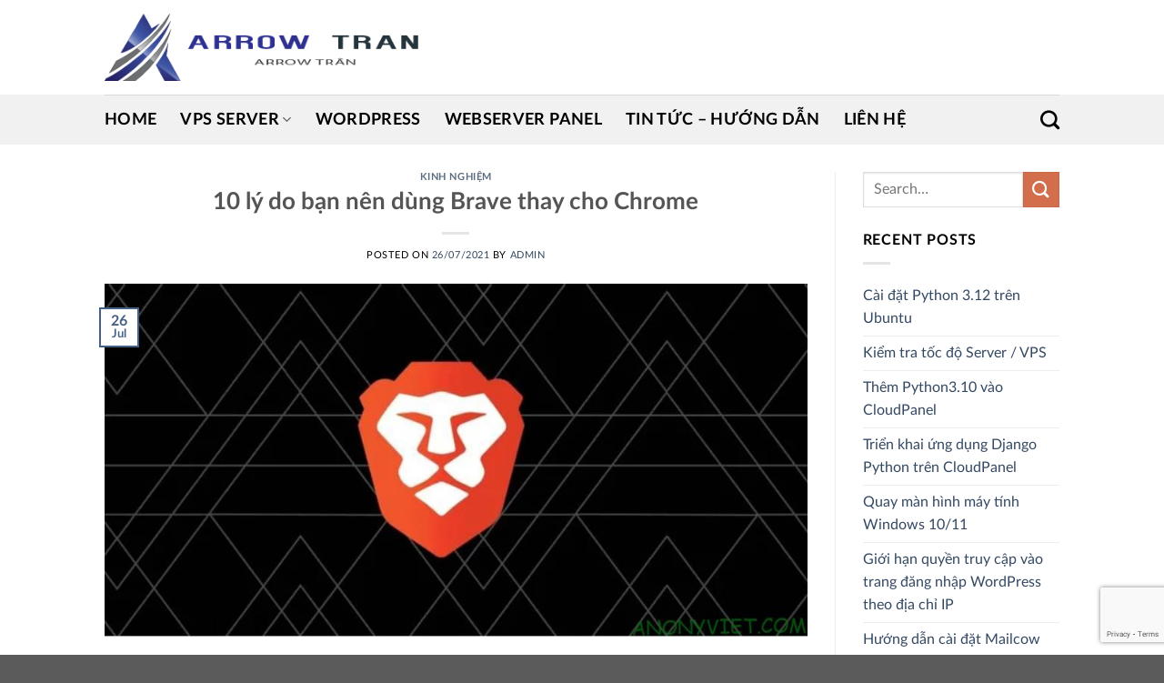

--- FILE ---
content_type: text/html; charset=UTF-8
request_url: https://arrowtran.com/kinh-nghiem/
body_size: 24470
content:
<!DOCTYPE html>
<html lang="en-US" prefix="og: https://ogp.me/ns#" class="loading-site no-js">
<head>
	<meta charset="UTF-8" />
	<link rel="profile" href="https://gmpg.org/xfn/11" />
	<link rel="pingback" href="https://arrowtran.com/xmlrpc.php" />

	<script>(function(html){html.className = html.className.replace(/\bno-js\b/,'js')})(document.documentElement);</script>
	<style>img:is([sizes="auto" i], [sizes^="auto," i]) { contain-intrinsic-size: 3000px 1500px }</style>
	<meta name="viewport" content="width=device-width, initial-scale=1" />
<!-- Search Engine Optimization by Rank Math - https://rankmath.com/ -->
<title>Kinh nghiệm - Arrow Trần - It Support Online ( Hỗ trợ It cộng đồng, hỗ trợ It sinh viên - học sinh )</title>
<meta name="robots" content="index, follow, max-snippet:-1, max-video-preview:-1, max-image-preview:large"/>
<link rel="canonical" href="https://arrowtran.com/kinh-nghiem/" />
<link rel="next" href="https://arrowtran.com/kinh-nghiem/page/2/" />
<meta property="og:locale" content="en_US" />
<meta property="og:type" content="article" />
<meta property="og:title" content="Kinh nghiệm - Arrow Trần - It Support Online ( Hỗ trợ It cộng đồng, hỗ trợ It sinh viên - học sinh )" />
<meta property="og:url" content="https://arrowtran.com/kinh-nghiem/" />
<meta property="og:site_name" content="Arrow Trần - It Support Online ( Hỗ trợ It cộng đồng, hỗ trợ It sinh viên - học sinh )" />
<meta property="og:image" content="https://arrowtran.com/wp-content/uploads/2020/03/banner-1360x540-1.png" />
<meta property="og:image:secure_url" content="https://arrowtran.com/wp-content/uploads/2020/03/banner-1360x540-1.png" />
<meta property="og:image:width" content="1360" />
<meta property="og:image:height" content="540" />
<meta property="og:image:type" content="image/png" />
<meta name="twitter:card" content="summary_large_image" />
<meta name="twitter:title" content="Kinh nghiệm - Arrow Trần - It Support Online ( Hỗ trợ It cộng đồng, hỗ trợ It sinh viên - học sinh )" />
<meta name="twitter:image" content="https://arrowtran.com/wp-content/uploads/2020/03/banner-1360x540-1.png" />
<meta name="twitter:label1" content="Posts" />
<meta name="twitter:data1" content="32" />
<script type="application/ld+json" class="rank-math-schema">{"@context":"https://schema.org","@graph":[{"@type":"Person","@id":"https://arrowtran.com/#person","name":"admin","url":"https://arrowtran.com","image":{"@type":"ImageObject","@id":"https://arrowtran.com/#logo","url":"https://arrowtran.com/wp-content/uploads/2019/12/logo-small.png","contentUrl":"https://arrowtran.com/wp-content/uploads/2019/12/logo-small.png","caption":"admin","inLanguage":"en-US","width":"227","height":"205"}},{"@type":"WebSite","@id":"https://arrowtran.com/#website","url":"https://arrowtran.com","name":"admin","publisher":{"@id":"https://arrowtran.com/#person"},"inLanguage":"en-US"},{"@type":"CollectionPage","@id":"https://arrowtran.com/kinh-nghiem/#webpage","url":"https://arrowtran.com/kinh-nghiem/","name":"Kinh nghi\u1ec7m - Arrow Tr\u1ea7n - It Support Online ( H\u1ed7 tr\u1ee3 It c\u1ed9ng \u0111\u1ed3ng, h\u1ed7 tr\u1ee3 It sinh vi\u00ean - h\u1ecdc sinh )","isPartOf":{"@id":"https://arrowtran.com/#website"},"inLanguage":"en-US"}]}</script>
<!-- /Rank Math WordPress SEO plugin -->

<link rel='prefetch' href='https://arrowtran.com/wp-content/themes/flatsome/assets/js/flatsome.js?ver=a0a7aee297766598a20e' />
<link rel='prefetch' href='https://arrowtran.com/wp-content/themes/flatsome/assets/js/chunk.slider.js?ver=3.18.7' />
<link rel='prefetch' href='https://arrowtran.com/wp-content/themes/flatsome/assets/js/chunk.popups.js?ver=3.18.7' />
<link rel='prefetch' href='https://arrowtran.com/wp-content/themes/flatsome/assets/js/chunk.tooltips.js?ver=3.18.7' />
<link rel="alternate" type="application/rss+xml" title="Arrow Trần - It Support Online ( Hỗ trợ It cộng đồng, hỗ trợ It sinh viên - học sinh ) &raquo; Feed" href="https://arrowtran.com/feed/" />
<link rel="alternate" type="application/rss+xml" title="Arrow Trần - It Support Online ( Hỗ trợ It cộng đồng, hỗ trợ It sinh viên - học sinh ) &raquo; Comments Feed" href="https://arrowtran.com/comments/feed/" />
<link rel="alternate" type="application/rss+xml" title="Arrow Trần - It Support Online ( Hỗ trợ It cộng đồng, hỗ trợ It sinh viên - học sinh ) &raquo; Kinh nghiệm Category Feed" href="https://arrowtran.com/kinh-nghiem/feed/" />
<script type="text/javascript">
/* <![CDATA[ */
window._wpemojiSettings = {"baseUrl":"https:\/\/s.w.org\/images\/core\/emoji\/15.0.3\/72x72\/","ext":".png","svgUrl":"https:\/\/s.w.org\/images\/core\/emoji\/15.0.3\/svg\/","svgExt":".svg","source":{"concatemoji":"https:\/\/arrowtran.com\/wp-includes\/js\/wp-emoji-release.min.js?ver=6.7.4"}};
/*! This file is auto-generated */
!function(i,n){var o,s,e;function c(e){try{var t={supportTests:e,timestamp:(new Date).valueOf()};sessionStorage.setItem(o,JSON.stringify(t))}catch(e){}}function p(e,t,n){e.clearRect(0,0,e.canvas.width,e.canvas.height),e.fillText(t,0,0);var t=new Uint32Array(e.getImageData(0,0,e.canvas.width,e.canvas.height).data),r=(e.clearRect(0,0,e.canvas.width,e.canvas.height),e.fillText(n,0,0),new Uint32Array(e.getImageData(0,0,e.canvas.width,e.canvas.height).data));return t.every(function(e,t){return e===r[t]})}function u(e,t,n){switch(t){case"flag":return n(e,"\ud83c\udff3\ufe0f\u200d\u26a7\ufe0f","\ud83c\udff3\ufe0f\u200b\u26a7\ufe0f")?!1:!n(e,"\ud83c\uddfa\ud83c\uddf3","\ud83c\uddfa\u200b\ud83c\uddf3")&&!n(e,"\ud83c\udff4\udb40\udc67\udb40\udc62\udb40\udc65\udb40\udc6e\udb40\udc67\udb40\udc7f","\ud83c\udff4\u200b\udb40\udc67\u200b\udb40\udc62\u200b\udb40\udc65\u200b\udb40\udc6e\u200b\udb40\udc67\u200b\udb40\udc7f");case"emoji":return!n(e,"\ud83d\udc26\u200d\u2b1b","\ud83d\udc26\u200b\u2b1b")}return!1}function f(e,t,n){var r="undefined"!=typeof WorkerGlobalScope&&self instanceof WorkerGlobalScope?new OffscreenCanvas(300,150):i.createElement("canvas"),a=r.getContext("2d",{willReadFrequently:!0}),o=(a.textBaseline="top",a.font="600 32px Arial",{});return e.forEach(function(e){o[e]=t(a,e,n)}),o}function t(e){var t=i.createElement("script");t.src=e,t.defer=!0,i.head.appendChild(t)}"undefined"!=typeof Promise&&(o="wpEmojiSettingsSupports",s=["flag","emoji"],n.supports={everything:!0,everythingExceptFlag:!0},e=new Promise(function(e){i.addEventListener("DOMContentLoaded",e,{once:!0})}),new Promise(function(t){var n=function(){try{var e=JSON.parse(sessionStorage.getItem(o));if("object"==typeof e&&"number"==typeof e.timestamp&&(new Date).valueOf()<e.timestamp+604800&&"object"==typeof e.supportTests)return e.supportTests}catch(e){}return null}();if(!n){if("undefined"!=typeof Worker&&"undefined"!=typeof OffscreenCanvas&&"undefined"!=typeof URL&&URL.createObjectURL&&"undefined"!=typeof Blob)try{var e="postMessage("+f.toString()+"("+[JSON.stringify(s),u.toString(),p.toString()].join(",")+"));",r=new Blob([e],{type:"text/javascript"}),a=new Worker(URL.createObjectURL(r),{name:"wpTestEmojiSupports"});return void(a.onmessage=function(e){c(n=e.data),a.terminate(),t(n)})}catch(e){}c(n=f(s,u,p))}t(n)}).then(function(e){for(var t in e)n.supports[t]=e[t],n.supports.everything=n.supports.everything&&n.supports[t],"flag"!==t&&(n.supports.everythingExceptFlag=n.supports.everythingExceptFlag&&n.supports[t]);n.supports.everythingExceptFlag=n.supports.everythingExceptFlag&&!n.supports.flag,n.DOMReady=!1,n.readyCallback=function(){n.DOMReady=!0}}).then(function(){return e}).then(function(){var e;n.supports.everything||(n.readyCallback(),(e=n.source||{}).concatemoji?t(e.concatemoji):e.wpemoji&&e.twemoji&&(t(e.twemoji),t(e.wpemoji)))}))}((window,document),window._wpemojiSettings);
/* ]]> */
</script>
<style id='wp-emoji-styles-inline-css' type='text/css'>

	img.wp-smiley, img.emoji {
		display: inline !important;
		border: none !important;
		box-shadow: none !important;
		height: 1em !important;
		width: 1em !important;
		margin: 0 0.07em !important;
		vertical-align: -0.1em !important;
		background: none !important;
		padding: 0 !important;
	}
</style>
<style id='wp-block-library-inline-css' type='text/css'>
:root{--wp-admin-theme-color:#007cba;--wp-admin-theme-color--rgb:0,124,186;--wp-admin-theme-color-darker-10:#006ba1;--wp-admin-theme-color-darker-10--rgb:0,107,161;--wp-admin-theme-color-darker-20:#005a87;--wp-admin-theme-color-darker-20--rgb:0,90,135;--wp-admin-border-width-focus:2px;--wp-block-synced-color:#7a00df;--wp-block-synced-color--rgb:122,0,223;--wp-bound-block-color:var(--wp-block-synced-color)}@media (min-resolution:192dpi){:root{--wp-admin-border-width-focus:1.5px}}.wp-element-button{cursor:pointer}:root{--wp--preset--font-size--normal:16px;--wp--preset--font-size--huge:42px}:root .has-very-light-gray-background-color{background-color:#eee}:root .has-very-dark-gray-background-color{background-color:#313131}:root .has-very-light-gray-color{color:#eee}:root .has-very-dark-gray-color{color:#313131}:root .has-vivid-green-cyan-to-vivid-cyan-blue-gradient-background{background:linear-gradient(135deg,#00d084,#0693e3)}:root .has-purple-crush-gradient-background{background:linear-gradient(135deg,#34e2e4,#4721fb 50%,#ab1dfe)}:root .has-hazy-dawn-gradient-background{background:linear-gradient(135deg,#faaca8,#dad0ec)}:root .has-subdued-olive-gradient-background{background:linear-gradient(135deg,#fafae1,#67a671)}:root .has-atomic-cream-gradient-background{background:linear-gradient(135deg,#fdd79a,#004a59)}:root .has-nightshade-gradient-background{background:linear-gradient(135deg,#330968,#31cdcf)}:root .has-midnight-gradient-background{background:linear-gradient(135deg,#020381,#2874fc)}.has-regular-font-size{font-size:1em}.has-larger-font-size{font-size:2.625em}.has-normal-font-size{font-size:var(--wp--preset--font-size--normal)}.has-huge-font-size{font-size:var(--wp--preset--font-size--huge)}.has-text-align-center{text-align:center}.has-text-align-left{text-align:left}.has-text-align-right{text-align:right}#end-resizable-editor-section{display:none}.aligncenter{clear:both}.items-justified-left{justify-content:flex-start}.items-justified-center{justify-content:center}.items-justified-right{justify-content:flex-end}.items-justified-space-between{justify-content:space-between}.screen-reader-text{border:0;clip:rect(1px,1px,1px,1px);clip-path:inset(50%);height:1px;margin:-1px;overflow:hidden;padding:0;position:absolute;width:1px;word-wrap:normal!important}.screen-reader-text:focus{background-color:#ddd;clip:auto!important;clip-path:none;color:#444;display:block;font-size:1em;height:auto;left:5px;line-height:normal;padding:15px 23px 14px;text-decoration:none;top:5px;width:auto;z-index:100000}html :where(.has-border-color){border-style:solid}html :where([style*=border-top-color]){border-top-style:solid}html :where([style*=border-right-color]){border-right-style:solid}html :where([style*=border-bottom-color]){border-bottom-style:solid}html :where([style*=border-left-color]){border-left-style:solid}html :where([style*=border-width]){border-style:solid}html :where([style*=border-top-width]){border-top-style:solid}html :where([style*=border-right-width]){border-right-style:solid}html :where([style*=border-bottom-width]){border-bottom-style:solid}html :where([style*=border-left-width]){border-left-style:solid}html :where(img[class*=wp-image-]){height:auto;max-width:100%}:where(figure){margin:0 0 1em}html :where(.is-position-sticky){--wp-admin--admin-bar--position-offset:var(--wp-admin--admin-bar--height,0px)}@media screen and (max-width:600px){html :where(.is-position-sticky){--wp-admin--admin-bar--position-offset:0px}}
</style>
<link rel='stylesheet' id='contact-form-7-css' href='https://arrowtran.com/wp-content/plugins/contact-form-7/includes/css/styles.css?ver=5.9.5' type='text/css' media='all' />
<link rel='stylesheet' id='enlighterjs-css' href='https://arrowtran.com/wp-content/plugins/enlighter/cache/enlighterjs.min.css?ver=eLQjuUwdhpx+d4x' type='text/css' media='all' />
<link rel='stylesheet' id='flatsome-main-css' href='https://arrowtran.com/wp-content/themes/flatsome/assets/css/flatsome.css?ver=3.18.7' type='text/css' media='all' />
<style id='flatsome-main-inline-css' type='text/css'>
@font-face {
				font-family: "fl-icons";
				font-display: block;
				src: url(https://arrowtran.com/wp-content/themes/flatsome/assets/css/icons/fl-icons.eot?v=3.18.7);
				src:
					url(https://arrowtran.com/wp-content/themes/flatsome/assets/css/icons/fl-icons.eot#iefix?v=3.18.7) format("embedded-opentype"),
					url(https://arrowtran.com/wp-content/themes/flatsome/assets/css/icons/fl-icons.woff2?v=3.18.7) format("woff2"),
					url(https://arrowtran.com/wp-content/themes/flatsome/assets/css/icons/fl-icons.ttf?v=3.18.7) format("truetype"),
					url(https://arrowtran.com/wp-content/themes/flatsome/assets/css/icons/fl-icons.woff?v=3.18.7) format("woff"),
					url(https://arrowtran.com/wp-content/themes/flatsome/assets/css/icons/fl-icons.svg?v=3.18.7#fl-icons) format("svg");
			}
</style>
<link rel='stylesheet' id='flatsome-style-css' href='https://arrowtran.com/wp-content/themes/arrow-tran-theme/style.css?ver=3.0' type='text/css' media='all' />
<link rel='stylesheet' id='adminz_lato-css' href='https://arrowtran.com/wp-content/plugins/administrator-z/assets/lato/all.css?ver=1.0' type='text/css' media='all' />
<script type="text/javascript" src="https://arrowtran.com/wp-includes/js/jquery/jquery.min.js?ver=3.7.1" id="jquery-core-js"></script>
<script type="text/javascript" src="https://arrowtran.com/wp-includes/js/jquery/jquery-migrate.min.js?ver=3.4.1" id="jquery-migrate-js"></script>
<link rel="https://api.w.org/" href="https://arrowtran.com/wp-json/" /><link rel="alternate" title="JSON" type="application/json" href="https://arrowtran.com/wp-json/wp/v2/categories/101" /><link rel="EditURI" type="application/rsd+xml" title="RSD" href="https://arrowtran.com/xmlrpc.php?rsd" />
<!-- Global site tag (gtag.js) - Google Analytics -->
<script async src="https://www.googletagmanager.com/gtag/js?id=G-93X7FY6KHH"></script>
<script>
  window.dataLayer = window.dataLayer || [];
  function gtag(){dataLayer.push(arguments);}
  gtag('js', new Date());

  gtag('config', 'G-93X7FY6KHH');
</script>
<!-- Google Tag Manager -->
<script>(function(w,d,s,l,i){w[l]=w[l]||[];w[l].push({'gtm.start':
new Date().getTime(),event:'gtm.js'});var f=d.getElementsByTagName(s)[0],
j=d.createElement(s),dl=l!='dataLayer'?'&l='+l:'';j.async=true;j.src=
'https://www.googletagmanager.com/gtm.js?id='+i+dl;f.parentNode.insertBefore(j,f);
})(window,document,'script','dataLayer','GTM-NT6BNS5');</script>
<!-- End Google Tag Manager -->
<!--Google QC -->
<script async src="https://pagead2.googlesyndication.com/pagead/js/adsbygoogle.js?client=ca-pub-9267261728284207"
     crossorigin="anonymous"></script>
<!--End Google QC -->
<!-- Facebook Pixel Code -->
<script>
!function(f,b,e,v,n,t,s)
{if(f.fbq)return;n=f.fbq=function(){n.callMethod?
n.callMethod.apply(n,arguments):n.queue.push(arguments)};
if(!f._fbq)f._fbq=n;n.push=n;n.loaded=!0;n.version='2.0';
n.queue=[];t=b.createElement(e);t.async=!0;
t.src=v;s=b.getElementsByTagName(e)[0];
s.parentNode.insertBefore(t,s)}(window, document,'script',
'https://connect.facebook.net/en_US/fbevents.js');
fbq('init', '1596677594001049');
fbq('track', 'PageView');
</script>
<noscript><img height="1" width="1" style="display:none"
src="https://www.facebook.com/tr?id=1596677594001049&ev=PageView&noscript=1"
/></noscript>
<!-- End Facebook Pixel Code --><style>.bg{opacity: 0; transition: opacity 1s; -webkit-transition: opacity 1s;} .bg-loaded{opacity: 1;}</style><link rel="preload" href="https://arrowtran.com/wp-content/plugins/administrator-z/assets/lato/fonts/Lato-Regular.woff2" as="font" crossorigin="anonymous"><link rel="preload" href="https://arrowtran.com/wp-content/plugins/administrator-z/assets/lato/fonts/Lato-Italic.woff2" as="font" crossorigin="anonymous"><link rel="preload" href="https://arrowtran.com/wp-content/plugins/administrator-z/assets/lato/fonts/Lato-Thin.woff2" as="font" crossorigin="anonymous"><link rel="preload" href="https://arrowtran.com/wp-content/plugins/administrator-z/assets/lato/fonts/Lato-Bold.woff2" as="font" crossorigin="anonymous"><link rel="preload" href="https://arrowtran.com/wp-content/plugins/administrator-z/assets/lato/fonts/Lato-Heavy.woff2" as="font" crossorigin="anonymous"><link rel="preload" href="https://arrowtran.com/wp-content/plugins/administrator-z/assets/lato/fonts/Lato-Black.woff2" as="font" crossorigin="anonymous"><link rel="icon" href="https://arrowtran.com/wp-content/uploads/2019/12/cropped-logo-small-32x32.png" sizes="32x32" />
<link rel="icon" href="https://arrowtran.com/wp-content/uploads/2019/12/cropped-logo-small-192x192.png" sizes="192x192" />
<link rel="apple-touch-icon" href="https://arrowtran.com/wp-content/uploads/2019/12/cropped-logo-small-180x180.png" />
<meta name="msapplication-TileImage" content="https://arrowtran.com/wp-content/uploads/2019/12/cropped-logo-small-270x270.png" />
<style id="custom-css" type="text/css">:root {--primary-color: #446084;--fs-color-primary: #446084;--fs-color-secondary: #d26e4b;--fs-color-success: #7a9c59;--fs-color-alert: #b20000;--fs-experimental-link-color: #334862;--fs-experimental-link-color-hover: #111;}.tooltipster-base {--tooltip-color: #fff;--tooltip-bg-color: #000;}.off-canvas-right .mfp-content, .off-canvas-left .mfp-content {--drawer-width: 300px;}.header-main{height: 104px}#logo img{max-height: 104px}#logo{width:350px;}.header-bottom{min-height: 55px}.header-top{min-height: 30px}.transparent .header-main{height: 90px}.transparent #logo img{max-height: 90px}.has-transparent + .page-title:first-of-type,.has-transparent + #main > .page-title,.has-transparent + #main > div > .page-title,.has-transparent + #main .page-header-wrapper:first-of-type .page-title{padding-top: 140px;}.header.show-on-scroll,.stuck .header-main{height:70px!important}.stuck #logo img{max-height: 70px!important}.header-bottom {background-color: #f1f1f1}.header-main .nav > li > a{line-height: 16px }.header-bottom-nav > li > a{line-height: 16px }@media (max-width: 549px) {.header-main{height: 70px}#logo img{max-height: 70px}}body{color: #000000}body{font-family: Roboto, sans-serif;}body {font-weight: 400;font-style: normal;}.nav > li > a {font-family: "Roboto Condensed", sans-serif;}.mobile-sidebar-levels-2 .nav > li > ul > li > a {font-family: "Roboto Condensed", sans-serif;}.nav > li > a,.mobile-sidebar-levels-2 .nav > li > ul > li > a {font-weight: 700;font-style: normal;}h1,h2,h3,h4,h5,h6,.heading-font, .off-canvas-center .nav-sidebar.nav-vertical > li > a{font-family: "Roboto Slab", sans-serif;}h1,h2,h3,h4,h5,h6,.heading-font,.banner h1,.banner h2 {font-weight: 700;font-style: normal;}.alt-font{font-family: "Roboto Slab", sans-serif;}.alt-font {font-weight: 300!important;font-style: normal!important;}.header:not(.transparent) .header-bottom-nav.nav > li > a{color: #000000;}.nav-vertical-fly-out > li + li {border-top-width: 1px; border-top-style: solid;}/* Custom CSS */.nav-dropdown>li.nav-dropdown-col{display:block}.nav-dropdown{border:1px solid #ddd; padding:0}.nav-dropdown .nav-dropdown-col>a, .nav-dropdown li a{font-weight:normal !important; text-transform:none !important;font-size:15px; font-weight:500}.nav-dropdown .nav-dropdown-col>ul li:hover{background:#db0000}.nav-dropdown-default>li:hover>a, .nav-dropdown .nav-dropdown-col>ul li:hover>a{color:white}.nav-dropdown-default>li:hover{background:#3d3d3d}.nav-dropdown-default>li>a{border-bottom:0 !important}.nav-dropdown-has-arrow li.has-dropdown:before{border-width: 10px;margin-left: -10px;}.nav-dropdown .nav-dropdown-col>ul{border: 1px solid #d2d2d2;margin-top:-40px;box-shadow: 2px 2px 5px #828282;display:none;position: absolute;left: 100%;z-index: 9;background: white;min-width: 240px;}.nav-dropdown>li.nav-dropdown-col{width:100%;border-right:0}.nav-dropdown .nav-dropdown-col>ul li a{padding:10px;text-transform: none;color:black}.header-nav li.nav-dropdown-col:hover >ul{display:block !important}.label-new.menu-item > a:after{content:"New";}.label-hot.menu-item > a:after{content:"Hot";}.label-sale.menu-item > a:after{content:"Sale";}.label-popular.menu-item > a:after{content:"Popular";}</style>		<style type="text/css" id="wp-custom-css">
			#mega-menu-title {
  width: 250px;
}
#mega_menu a:hover {
  width: 250px;
}
#menu-item-716.menu-item.menu-item-type-custom.menu-item-object-custom.menu-item-716 {
  width: 245px;
}
#mega_menu.sf-menu.sf-vertical.sf-js-enabled.sf-arrows {
  width: 250px;
}
#mega-menu-wrap.ot-vm-hover {
  width: 0px;
}
.nav.header-nav.header-bottom-nav.nav-center.nav-uppercase {
  left: -80px;
}		</style>
		<style id="adminz_flatsome_fix" type="text/css"> /*Custom class*/ :root{  --secondary-color: #d26e4b;  --success-color: #7a9c59;  --alert-color: #b20000; } ::-moz-selection { /* Code for Firefox */  color: white;   background: var(--primary-color); }  ::selection {  color: white;   background: var(--primary-color); } .primary-color, .primary-color *{  color: var(--primary-color); } .primary{  background-color: var(--primary-color); } .primary.is-link, .primary.is-outline, .primary.is-underline {  color: var(--primary-color); } .primary.is-outline:hover {  background-color: var(--primary-color);  border-color: var(--primary-color);  color: #fff; } .primary:focus-visible{  outline-color: var(--primary-color); }   .secondary-color, .secondary-color *{  color: var(--secondary-color); } .secondary {  background-color: var(--secondary-color); } .secondary.is-link, .secondary.is-outline, .secondary.is-underline {  color: var(--secondary-color); } .secondary.is-outline:hover {  background-color: var(--secondary-color);  border-color: var(--secondary-color); } .secondary:focus-visible {  outline-color: var(--secondary-color); }  .success-color, .success-color *{  color: var(--success-color); } .success {  background-color: var(--success-color); } .success.is-link, .success.is-outline, .success.is-underline {  color: var(--success-color); } .success.is-outline:hover {  background-color: var(--success-color);  border-color: var(--success-color); } .success-border {  border-color: var(--success-color); }  .alert-color, .alert-color *{  color: var(--alert-color); } .alert {  background-color: var(--alert-color); } .alert.is-link, .alert.is-outline, .alert.is-underline {  color: var(--alert-color); } .alert.is-outline:hover {  background-color: var(--alert-color);  border-color: var(--alert-color); }   blockquote, table, table td{  color: inherit; } .row-nopaddingbottom .flickity-slider>.col, .row-nopaddingbottom>.col, .nopadding,.nopaddingbottom{  padding-bottom: 0 !important; }  .no-marginbottom, .no-marginbottom h1, .no-marginbottom h2, .no-marginbottom h3, .no-marginbottom h4, .no-marginbottom h5, .no-marginbottom h6{  margin-bottom: 0px; } .row .section{  padding-left: 15px;  padding-right: 15px; } .sliderbot{  position: absolute;  left:0;  bottom: 0; } .bgr-size-auto .section-bg.bg-loaded{ background-size: auto !important; } .button{  white-space: nowrap; } /*contact group*/ .adminz_ctg svg, .adminz_ctg img{  width: 30px;  height: 30px; } /* html:not([ng-app="uxBuilder"]) .slider:not(.flickity-enabled){height: 0px;}*/ .adminz_button>i,.adminz_button.reveal-icon>i{display: inline-flex;}  h1 strong, h2 strong, h3 strong, h4 strong, h5 strong, h6 strong {  font-weight: 900; } @media (min-width: 768px) {body.page_for_transparent #header {position: absolute; } body.page_for_transparent #header .header-wrapper:not(.stuck) .header-bottom, body.page_for_transparent #header .header-wrapper:not(.stuck) .header-bg-color {background: transparent !important; } body.page_for_transparent.header-shadow .header-wrapper:not(.stuck) {box-shadow: none !important; } }   /*fix*/  /*header*/  .nav>li>a  {  color: #000000;  }   @media (max-width: 549px) {  body .stuck .header-main{height: 70px !important}  body .stuck #logo img{max-height: 70px !important}  }  .header-block{  width: unset;  display: inline-block; }  /*footer */ .footer-1, .footer-2{  background-size: 100%;  background-position: center; } @media (max-width: 549px){  .section-title a{  margin-left: unset !important;  margin-top: 15px;  margin-bottom: 15px;  padding-left: 0px;  } }   .absolute-footer:not(.text-center) .footer-primary{  padding: 7.5px 0; } .absolute-footer.text-center .footer-primary{  margin-right: unset; } @media (max-width: 549px){  .absolute-footer .container{  display: flex; flex-direction: column;  } }  /*page elemtn*/ .row.equalize-box .col-inner{  height: 100%; } .page-col .box-text-inner p{   font-weight: bold; /*   color: var(--primary-color);*/ } .page-col .page-box.box-vertical .box-image .box-image{  display: block;   width: 100% !important; } .mfp-close{   mix-blend-mode: unset; } .sliderbot .img-inner{  border-radius: 0; } .dark .nav-divided>li+li>a:after{  border-left: 1px solid rgb(255 255 255 / 65%); } .adminz_navigation_wrapper .sub-menu{  z-index: 22; } .page-checkout li.wc_payment_method, li.list-style-none{  list-style: none;  margin-left: 0px !important; } .mfp-content .nav.nav-sidebar>li{  width: calc(100% - 20px ); } .mfp-content .nav.nav-sidebar>li:not(.header-social-icons)>a{  padding-left: 10px; } .mfp-content .nav.nav-sidebar>li.html{  padding-left: 0px;  padding-right: 0px; } .mfp-content .nav.nav-sidebar>li.header-contact-wrapper ul li , .mfp-content .nav.nav-sidebar>li.header-contact-wrapper ul li a, .mfp-content .nav.nav-sidebar>li.header-newsletter-item a{  padding-left: 0px; } .nav-tabs>li>a{background-color: rgb(241 241 241);} .portfolio-page-wrapper{  padding-top: 30px; } .portfolio-single-page ul li{  margin-left: 1.3em; } .dark .icon-box:hover .has-icon-bg .icon .icon-inner{  background-color: transparent !important; }   body.page .col-divided, body.single-product .row-divided>.col+.col:not(.large-12){  border-right: none;  border-left: none; }   @media (max-width: 549px){  body.adminz_enable_vertical_blog_post_mobile .row>.col>.col-inner>a>.box-blog-post:not(.ignore_vertical),  body.adminz_enable_vertical_blog_post_mobile .row>.col>.col-inner>a>.page-box:not(.ignore_vertical){  display: flex;  }  body.adminz_enable_vertical_blog_post_mobile .col:not(.grid-col) .page-box:not(.ignore_vertical) .box-image,  body.adminz_enable_vertical_blog_post_mobile .col:not(.grid-col) .box-blog-post:not(.ignore_vertical) .box-image{  width: 25% !important;  max-width: 25% !important;  margin: 15px 0px 15px 0px;  position: relative !important;  }  body.adminz_enable_vertical_blog_post_mobile [class*="row-box-shadow"] .col-inner .box:not(.box-vertical, .box-overlay, .box-shade, .box-none, .ignore_vertical) .box-image img{ border-bottom-left-radius: var(--big-radius) !important;  border-bottom-right-radius: var(--big-radius) !important;  }  body.adminz_enable_vertical_blog_post_mobile .col:not(.grid-col) .page-box:not(.ignore_vertical) .box-text,  body.adminz_enable_vertical_blog_post_mobile .col:not(.grid-col) .box-blog-post:not(.ignore_vertical) .box-text{  text-align: left !important;  position: relative !important;  padding-left: 15px !important;  padding-right: 15px !important;  display: flex;  align-items: center;  }  body.adminz_enable_vertical_blog_post_mobile .box-blog-post.box-overlay:not(.ignore_vertical) .box-text,  body.adminz_enable_vertical_blog_post_mobile .box-blog-post.box-shade:not(.ignore_vertical) .box-text,  body.adminz_enable_vertical_blog_post_mobile .page-box.box-overlay:not(.ignore_vertical) .box-text,  body.adminz_enable_vertical_blog_post_mobile .page-box.box-shade:not(.ignore_vertical) .box-text{  padding-top: 0px !important;  margin-top: 0px !important;  }  body.adminz_enable_vertical_blog_post_mobile .has-shadow .col:not(.grid-col) .post-item .page-box:not(.ignore_vertical) .box-image,  body.adminz_enable_vertical_blog_post_mobile .has-shadow .col:not(.grid-col) .page-box:not(.ignore_vertical) .box-image,  body.adminz_enable_vertical_blog_post_mobile .has-shadow .col:not(.grid-col) .post-item .box-blog-post:not(.ignore_vertical) .box-image,  body.adminz_enable_vertical_blog_post_mobile .has-shadow .col:not(.grid-col) .box-blog-post:not(.ignore_vertical) .box-image{  margin-left: 15px;  }  /*Chỉ áp dụng cho row - ko áp dụng cho slider*/  body.adminz_enable_vertical_blog_post_mobile .row>.col>.col-inner>a>.page-box:not(.ignore_vertical)>.box-image>.image-cover,  body.adminz_enable_vertical_blog_post_mobile .row>.col>.col-inner>a>.box-blog-post:not(.ignore_vertical)>.box-image>.image-cover{  padding-top: 100% !important;  }  body.adminz_enable_vertical_blog_post_mobile .flickity-slider>.col>.col-inner>a>.page-box:not(.ignore_vertical)>.box-image,  body.adminz_enable_vertical_blog_post_mobile .flickity-slider>.col>.col-inner>a>.box-blog-post:not(.ignore_vertical)>.box-image{  width: 100% !important;  max-width: 100% !important;  margin: 0px !important;  position: relative !important;  }  body.adminz_enable_vertical_blog_post_mobile.pack1 .flickity-slider>.col>.col-inner>a>.page-box:not(.ignore_vertical)>.box-image img,  body.adminz_enable_vertical_blog_post_mobile.pack1 .flickity-slider>.col>.col-inner>a>.box-blog-post:not(.ignore_vertical)>.box-image img{  border-bottom-left-radius: 0px !important;  border-bottom-right-radius: 0px !important;  } body.adminz_enable_vertical_blog_post_mobile .col:not(.grid-col) .page-box:not(.ignore_vertical) .box-image .box-image{  margin-top: 0px !important;  margin-bottom: 0px !important;  margin-left: 0px !important;  margin-right: 0px !important;  max-width: 100% !important;  width: 100% !important;  }   .box-vertical{  display: table;  }  .box-vertical .box-image{  display: table-cell;  width: 21% !important;  vertical-align: middle;  }  .box-vertical .box-text{  display: table-cell;  vertical-align: middle;  padding-left: 15px; } }   @media only screen and (min-width: 850px){  body.adminz_hide_headermain_on_scroll .header-wrapper.stuck #masthead{  display: none;  } }  .col.post-item .col-inner{  height: 100%; }  .section-title-container .section-title {  margin-bottom: 0px !important; } .section-title-container .section-title .section-title-main {  padding-bottom: 0px !important; }  /*woocommerce*/   @media (max-width: 549px){  body.adminz_enable_vertical_product_mobile .product-small{  display: flex;  }  body.adminz_enable_vertical_product_mobile .product-small .box-image{  width: 25% !important;  max-width: 25% !important;  margin: 15px 0px 15px 0px;  }  body.adminz_enable_vertical_product_mobile .has-shadow .product-small .box-image{  margin-left: 15px;  }  body.adminz_enable_vertical_product_mobile .product-small .box-text{  text-align: left;  padding: 15px;  } }  @media (max-width: 549px){  body.adminz_enable_vertical_product_related_mobile .related .product-small{  display: flex;  }  body.adminz_enable_vertical_product_related_mobile .related .product-small .box-image{  width: 25% !important;  max-width: 25% !important;  margin: 15px 0px 15px 0px;  }  body.adminz_enable_vertical_product_related_mobile .related .has-shadow .product-small .box-image{  margin-left: 15px;  }  body.adminz_enable_vertical_product_related_mobile .related .product-small .box-text{  text-align: left;  padding: 15px;  } }  .woocommerce-bacs-bank-details ul{  list-style: none; } .woocommerce-bacs-bank-details ul li{  font-size: 0.9em; } .woocommerce-password-strength.bad, .woocommerce-password-strength.short{  color: var(--alert-color); }  .related-products-wrapper>h3{  max-width: unset; } @media (min-width: 532px){  body.fix_product_image_box_vertical .related-products-wrapper .box-vertical .box-image,  body.fix_product_image_box_vertical .has-box-vertical .col .box-image{  width: 25% !important;  min-width: unset !important;  } }   .box-text-products ul{  list-style: none; } /*contact form 7*/ input[type=submit].is-xsmall{font-size: .7em; } input[type=submit].is-smaller{font-size: .75em; } input[type=submit].is-mall{font-size: .8em; } input[type=submit]{font-size: .97em; } input[type=submit].is-large{font-size: 1.15em; } input[type=submit].is-larger{font-size: 1.3em; } input[type=submit].is-xlarge{font-size: 1.5em; } .wpcf7-form{ margin-bottom: 0px; } .wpcf7-response-output{  margin: 0 0 1em !important; } .wpcf7-spinner{  display: none; } /*zalo icon*/ .button.zalo:not(.is-outline), .button.zalo:hover{  color: #006eab !important; }  /*cf7*/ @media (max-width: 549px){  .flex-row.form-flat.medium-flex-wrap{  align-items: flex-start;  }  .flex-row.form-flat.medium-flex-wrap .ml-half{  margin-left: 0px !important;  } } .archive-page-header{  display: none; }  /*ux_video*/ .video.video-fit >div{  width: 100% !important; } /*menu element*/ body .ux-menu-title{  font-size: 1em; }  /*Select 2*/  html:not([ng-app="uxBuilder"]) select[multiple="multiple"]{  display: none; } html[ng-app="uxBuilder"] select[multiple="multiple"]{  overflow: hidden; }  @media screen and (max-width: 549px){  body .row-slider .flickity-prev-next-button {  width: 36px !important;  }  body .row-slider .flickity-prev-next-button svg{  padding: 20% !important;  }  body .slider-wrapper .flickity-prev-next-button{  display: inline-block !important;  opacity: 1 !important;  } } .wpcf7-form .col .wpcf7-form-control:not(.wpcf7-not-valid){  margin-bottom: 0px; } /*Blog*/ .article-inner:hover{  box-shadow: none !important; } @media (min-width: 850px){  body.archive .blog-wrapper>.row.align-center>.large-10{  max-width: 100%; flex-basis: 100%;  } } </style><style id="kirki-inline-styles">/* cyrillic-ext */
@font-face {
  font-family: 'Roboto Slab';
  font-style: normal;
  font-weight: 300;
  font-display: swap;
  src: url(https://arrowtran.com/wp-content/fonts/roboto-slab/BngMUXZYTXPIvIBgJJSb6ufA5qW54A.woff2) format('woff2');
  unicode-range: U+0460-052F, U+1C80-1C8A, U+20B4, U+2DE0-2DFF, U+A640-A69F, U+FE2E-FE2F;
}
/* cyrillic */
@font-face {
  font-family: 'Roboto Slab';
  font-style: normal;
  font-weight: 300;
  font-display: swap;
  src: url(https://arrowtran.com/wp-content/fonts/roboto-slab/BngMUXZYTXPIvIBgJJSb6ufJ5qW54A.woff2) format('woff2');
  unicode-range: U+0301, U+0400-045F, U+0490-0491, U+04B0-04B1, U+2116;
}
/* greek-ext */
@font-face {
  font-family: 'Roboto Slab';
  font-style: normal;
  font-weight: 300;
  font-display: swap;
  src: url(https://arrowtran.com/wp-content/fonts/roboto-slab/BngMUXZYTXPIvIBgJJSb6ufB5qW54A.woff2) format('woff2');
  unicode-range: U+1F00-1FFF;
}
/* greek */
@font-face {
  font-family: 'Roboto Slab';
  font-style: normal;
  font-weight: 300;
  font-display: swap;
  src: url(https://arrowtran.com/wp-content/fonts/roboto-slab/BngMUXZYTXPIvIBgJJSb6ufO5qW54A.woff2) format('woff2');
  unicode-range: U+0370-0377, U+037A-037F, U+0384-038A, U+038C, U+038E-03A1, U+03A3-03FF;
}
/* vietnamese */
@font-face {
  font-family: 'Roboto Slab';
  font-style: normal;
  font-weight: 300;
  font-display: swap;
  src: url(https://arrowtran.com/wp-content/fonts/roboto-slab/BngMUXZYTXPIvIBgJJSb6ufC5qW54A.woff2) format('woff2');
  unicode-range: U+0102-0103, U+0110-0111, U+0128-0129, U+0168-0169, U+01A0-01A1, U+01AF-01B0, U+0300-0301, U+0303-0304, U+0308-0309, U+0323, U+0329, U+1EA0-1EF9, U+20AB;
}
/* latin-ext */
@font-face {
  font-family: 'Roboto Slab';
  font-style: normal;
  font-weight: 300;
  font-display: swap;
  src: url(https://arrowtran.com/wp-content/fonts/roboto-slab/BngMUXZYTXPIvIBgJJSb6ufD5qW54A.woff2) format('woff2');
  unicode-range: U+0100-02BA, U+02BD-02C5, U+02C7-02CC, U+02CE-02D7, U+02DD-02FF, U+0304, U+0308, U+0329, U+1D00-1DBF, U+1E00-1E9F, U+1EF2-1EFF, U+2020, U+20A0-20AB, U+20AD-20C0, U+2113, U+2C60-2C7F, U+A720-A7FF;
}
/* latin */
@font-face {
  font-family: 'Roboto Slab';
  font-style: normal;
  font-weight: 300;
  font-display: swap;
  src: url(https://arrowtran.com/wp-content/fonts/roboto-slab/BngMUXZYTXPIvIBgJJSb6ufN5qU.woff2) format('woff2');
  unicode-range: U+0000-00FF, U+0131, U+0152-0153, U+02BB-02BC, U+02C6, U+02DA, U+02DC, U+0304, U+0308, U+0329, U+2000-206F, U+20AC, U+2122, U+2191, U+2193, U+2212, U+2215, U+FEFF, U+FFFD;
}
/* cyrillic-ext */
@font-face {
  font-family: 'Roboto Slab';
  font-style: normal;
  font-weight: 700;
  font-display: swap;
  src: url(https://arrowtran.com/wp-content/fonts/roboto-slab/BngMUXZYTXPIvIBgJJSb6ufA5qW54A.woff2) format('woff2');
  unicode-range: U+0460-052F, U+1C80-1C8A, U+20B4, U+2DE0-2DFF, U+A640-A69F, U+FE2E-FE2F;
}
/* cyrillic */
@font-face {
  font-family: 'Roboto Slab';
  font-style: normal;
  font-weight: 700;
  font-display: swap;
  src: url(https://arrowtran.com/wp-content/fonts/roboto-slab/BngMUXZYTXPIvIBgJJSb6ufJ5qW54A.woff2) format('woff2');
  unicode-range: U+0301, U+0400-045F, U+0490-0491, U+04B0-04B1, U+2116;
}
/* greek-ext */
@font-face {
  font-family: 'Roboto Slab';
  font-style: normal;
  font-weight: 700;
  font-display: swap;
  src: url(https://arrowtran.com/wp-content/fonts/roboto-slab/BngMUXZYTXPIvIBgJJSb6ufB5qW54A.woff2) format('woff2');
  unicode-range: U+1F00-1FFF;
}
/* greek */
@font-face {
  font-family: 'Roboto Slab';
  font-style: normal;
  font-weight: 700;
  font-display: swap;
  src: url(https://arrowtran.com/wp-content/fonts/roboto-slab/BngMUXZYTXPIvIBgJJSb6ufO5qW54A.woff2) format('woff2');
  unicode-range: U+0370-0377, U+037A-037F, U+0384-038A, U+038C, U+038E-03A1, U+03A3-03FF;
}
/* vietnamese */
@font-face {
  font-family: 'Roboto Slab';
  font-style: normal;
  font-weight: 700;
  font-display: swap;
  src: url(https://arrowtran.com/wp-content/fonts/roboto-slab/BngMUXZYTXPIvIBgJJSb6ufC5qW54A.woff2) format('woff2');
  unicode-range: U+0102-0103, U+0110-0111, U+0128-0129, U+0168-0169, U+01A0-01A1, U+01AF-01B0, U+0300-0301, U+0303-0304, U+0308-0309, U+0323, U+0329, U+1EA0-1EF9, U+20AB;
}
/* latin-ext */
@font-face {
  font-family: 'Roboto Slab';
  font-style: normal;
  font-weight: 700;
  font-display: swap;
  src: url(https://arrowtran.com/wp-content/fonts/roboto-slab/BngMUXZYTXPIvIBgJJSb6ufD5qW54A.woff2) format('woff2');
  unicode-range: U+0100-02BA, U+02BD-02C5, U+02C7-02CC, U+02CE-02D7, U+02DD-02FF, U+0304, U+0308, U+0329, U+1D00-1DBF, U+1E00-1E9F, U+1EF2-1EFF, U+2020, U+20A0-20AB, U+20AD-20C0, U+2113, U+2C60-2C7F, U+A720-A7FF;
}
/* latin */
@font-face {
  font-family: 'Roboto Slab';
  font-style: normal;
  font-weight: 700;
  font-display: swap;
  src: url(https://arrowtran.com/wp-content/fonts/roboto-slab/BngMUXZYTXPIvIBgJJSb6ufN5qU.woff2) format('woff2');
  unicode-range: U+0000-00FF, U+0131, U+0152-0153, U+02BB-02BC, U+02C6, U+02DA, U+02DC, U+0304, U+0308, U+0329, U+2000-206F, U+20AC, U+2122, U+2191, U+2193, U+2212, U+2215, U+FEFF, U+FFFD;
}/* cyrillic-ext */
@font-face {
  font-family: 'Roboto';
  font-style: normal;
  font-weight: 400;
  font-stretch: 100%;
  font-display: swap;
  src: url(https://arrowtran.com/wp-content/fonts/roboto/KFOMCnqEu92Fr1ME7kSn66aGLdTylUAMQXC89YmC2DPNWubEbVmZiArmlw.woff2) format('woff2');
  unicode-range: U+0460-052F, U+1C80-1C8A, U+20B4, U+2DE0-2DFF, U+A640-A69F, U+FE2E-FE2F;
}
/* cyrillic */
@font-face {
  font-family: 'Roboto';
  font-style: normal;
  font-weight: 400;
  font-stretch: 100%;
  font-display: swap;
  src: url(https://arrowtran.com/wp-content/fonts/roboto/KFOMCnqEu92Fr1ME7kSn66aGLdTylUAMQXC89YmC2DPNWubEbVmQiArmlw.woff2) format('woff2');
  unicode-range: U+0301, U+0400-045F, U+0490-0491, U+04B0-04B1, U+2116;
}
/* greek-ext */
@font-face {
  font-family: 'Roboto';
  font-style: normal;
  font-weight: 400;
  font-stretch: 100%;
  font-display: swap;
  src: url(https://arrowtran.com/wp-content/fonts/roboto/KFOMCnqEu92Fr1ME7kSn66aGLdTylUAMQXC89YmC2DPNWubEbVmYiArmlw.woff2) format('woff2');
  unicode-range: U+1F00-1FFF;
}
/* greek */
@font-face {
  font-family: 'Roboto';
  font-style: normal;
  font-weight: 400;
  font-stretch: 100%;
  font-display: swap;
  src: url(https://arrowtran.com/wp-content/fonts/roboto/KFOMCnqEu92Fr1ME7kSn66aGLdTylUAMQXC89YmC2DPNWubEbVmXiArmlw.woff2) format('woff2');
  unicode-range: U+0370-0377, U+037A-037F, U+0384-038A, U+038C, U+038E-03A1, U+03A3-03FF;
}
/* math */
@font-face {
  font-family: 'Roboto';
  font-style: normal;
  font-weight: 400;
  font-stretch: 100%;
  font-display: swap;
  src: url(https://arrowtran.com/wp-content/fonts/roboto/KFOMCnqEu92Fr1ME7kSn66aGLdTylUAMQXC89YmC2DPNWubEbVnoiArmlw.woff2) format('woff2');
  unicode-range: U+0302-0303, U+0305, U+0307-0308, U+0310, U+0312, U+0315, U+031A, U+0326-0327, U+032C, U+032F-0330, U+0332-0333, U+0338, U+033A, U+0346, U+034D, U+0391-03A1, U+03A3-03A9, U+03B1-03C9, U+03D1, U+03D5-03D6, U+03F0-03F1, U+03F4-03F5, U+2016-2017, U+2034-2038, U+203C, U+2040, U+2043, U+2047, U+2050, U+2057, U+205F, U+2070-2071, U+2074-208E, U+2090-209C, U+20D0-20DC, U+20E1, U+20E5-20EF, U+2100-2112, U+2114-2115, U+2117-2121, U+2123-214F, U+2190, U+2192, U+2194-21AE, U+21B0-21E5, U+21F1-21F2, U+21F4-2211, U+2213-2214, U+2216-22FF, U+2308-230B, U+2310, U+2319, U+231C-2321, U+2336-237A, U+237C, U+2395, U+239B-23B7, U+23D0, U+23DC-23E1, U+2474-2475, U+25AF, U+25B3, U+25B7, U+25BD, U+25C1, U+25CA, U+25CC, U+25FB, U+266D-266F, U+27C0-27FF, U+2900-2AFF, U+2B0E-2B11, U+2B30-2B4C, U+2BFE, U+3030, U+FF5B, U+FF5D, U+1D400-1D7FF, U+1EE00-1EEFF;
}
/* symbols */
@font-face {
  font-family: 'Roboto';
  font-style: normal;
  font-weight: 400;
  font-stretch: 100%;
  font-display: swap;
  src: url(https://arrowtran.com/wp-content/fonts/roboto/KFOMCnqEu92Fr1ME7kSn66aGLdTylUAMQXC89YmC2DPNWubEbVn6iArmlw.woff2) format('woff2');
  unicode-range: U+0001-000C, U+000E-001F, U+007F-009F, U+20DD-20E0, U+20E2-20E4, U+2150-218F, U+2190, U+2192, U+2194-2199, U+21AF, U+21E6-21F0, U+21F3, U+2218-2219, U+2299, U+22C4-22C6, U+2300-243F, U+2440-244A, U+2460-24FF, U+25A0-27BF, U+2800-28FF, U+2921-2922, U+2981, U+29BF, U+29EB, U+2B00-2BFF, U+4DC0-4DFF, U+FFF9-FFFB, U+10140-1018E, U+10190-1019C, U+101A0, U+101D0-101FD, U+102E0-102FB, U+10E60-10E7E, U+1D2C0-1D2D3, U+1D2E0-1D37F, U+1F000-1F0FF, U+1F100-1F1AD, U+1F1E6-1F1FF, U+1F30D-1F30F, U+1F315, U+1F31C, U+1F31E, U+1F320-1F32C, U+1F336, U+1F378, U+1F37D, U+1F382, U+1F393-1F39F, U+1F3A7-1F3A8, U+1F3AC-1F3AF, U+1F3C2, U+1F3C4-1F3C6, U+1F3CA-1F3CE, U+1F3D4-1F3E0, U+1F3ED, U+1F3F1-1F3F3, U+1F3F5-1F3F7, U+1F408, U+1F415, U+1F41F, U+1F426, U+1F43F, U+1F441-1F442, U+1F444, U+1F446-1F449, U+1F44C-1F44E, U+1F453, U+1F46A, U+1F47D, U+1F4A3, U+1F4B0, U+1F4B3, U+1F4B9, U+1F4BB, U+1F4BF, U+1F4C8-1F4CB, U+1F4D6, U+1F4DA, U+1F4DF, U+1F4E3-1F4E6, U+1F4EA-1F4ED, U+1F4F7, U+1F4F9-1F4FB, U+1F4FD-1F4FE, U+1F503, U+1F507-1F50B, U+1F50D, U+1F512-1F513, U+1F53E-1F54A, U+1F54F-1F5FA, U+1F610, U+1F650-1F67F, U+1F687, U+1F68D, U+1F691, U+1F694, U+1F698, U+1F6AD, U+1F6B2, U+1F6B9-1F6BA, U+1F6BC, U+1F6C6-1F6CF, U+1F6D3-1F6D7, U+1F6E0-1F6EA, U+1F6F0-1F6F3, U+1F6F7-1F6FC, U+1F700-1F7FF, U+1F800-1F80B, U+1F810-1F847, U+1F850-1F859, U+1F860-1F887, U+1F890-1F8AD, U+1F8B0-1F8BB, U+1F8C0-1F8C1, U+1F900-1F90B, U+1F93B, U+1F946, U+1F984, U+1F996, U+1F9E9, U+1FA00-1FA6F, U+1FA70-1FA7C, U+1FA80-1FA89, U+1FA8F-1FAC6, U+1FACE-1FADC, U+1FADF-1FAE9, U+1FAF0-1FAF8, U+1FB00-1FBFF;
}
/* vietnamese */
@font-face {
  font-family: 'Roboto';
  font-style: normal;
  font-weight: 400;
  font-stretch: 100%;
  font-display: swap;
  src: url(https://arrowtran.com/wp-content/fonts/roboto/KFOMCnqEu92Fr1ME7kSn66aGLdTylUAMQXC89YmC2DPNWubEbVmbiArmlw.woff2) format('woff2');
  unicode-range: U+0102-0103, U+0110-0111, U+0128-0129, U+0168-0169, U+01A0-01A1, U+01AF-01B0, U+0300-0301, U+0303-0304, U+0308-0309, U+0323, U+0329, U+1EA0-1EF9, U+20AB;
}
/* latin-ext */
@font-face {
  font-family: 'Roboto';
  font-style: normal;
  font-weight: 400;
  font-stretch: 100%;
  font-display: swap;
  src: url(https://arrowtran.com/wp-content/fonts/roboto/KFOMCnqEu92Fr1ME7kSn66aGLdTylUAMQXC89YmC2DPNWubEbVmaiArmlw.woff2) format('woff2');
  unicode-range: U+0100-02BA, U+02BD-02C5, U+02C7-02CC, U+02CE-02D7, U+02DD-02FF, U+0304, U+0308, U+0329, U+1D00-1DBF, U+1E00-1E9F, U+1EF2-1EFF, U+2020, U+20A0-20AB, U+20AD-20C0, U+2113, U+2C60-2C7F, U+A720-A7FF;
}
/* latin */
@font-face {
  font-family: 'Roboto';
  font-style: normal;
  font-weight: 400;
  font-stretch: 100%;
  font-display: swap;
  src: url(https://arrowtran.com/wp-content/fonts/roboto/KFOMCnqEu92Fr1ME7kSn66aGLdTylUAMQXC89YmC2DPNWubEbVmUiAo.woff2) format('woff2');
  unicode-range: U+0000-00FF, U+0131, U+0152-0153, U+02BB-02BC, U+02C6, U+02DA, U+02DC, U+0304, U+0308, U+0329, U+2000-206F, U+20AC, U+2122, U+2191, U+2193, U+2212, U+2215, U+FEFF, U+FFFD;
}/* cyrillic-ext */
@font-face {
  font-family: 'Roboto Condensed';
  font-style: normal;
  font-weight: 700;
  font-display: swap;
  src: url(https://arrowtran.com/wp-content/fonts/roboto-condensed/ieVo2ZhZI2eCN5jzbjEETS9weq8-_d6T_POl0fRJeyVVpcBD5XxxKA.woff2) format('woff2');
  unicode-range: U+0460-052F, U+1C80-1C8A, U+20B4, U+2DE0-2DFF, U+A640-A69F, U+FE2E-FE2F;
}
/* cyrillic */
@font-face {
  font-family: 'Roboto Condensed';
  font-style: normal;
  font-weight: 700;
  font-display: swap;
  src: url(https://arrowtran.com/wp-content/fonts/roboto-condensed/ieVo2ZhZI2eCN5jzbjEETS9weq8-_d6T_POl0fRJeyVVpcBK5XxxKA.woff2) format('woff2');
  unicode-range: U+0301, U+0400-045F, U+0490-0491, U+04B0-04B1, U+2116;
}
/* greek-ext */
@font-face {
  font-family: 'Roboto Condensed';
  font-style: normal;
  font-weight: 700;
  font-display: swap;
  src: url(https://arrowtran.com/wp-content/fonts/roboto-condensed/ieVo2ZhZI2eCN5jzbjEETS9weq8-_d6T_POl0fRJeyVVpcBC5XxxKA.woff2) format('woff2');
  unicode-range: U+1F00-1FFF;
}
/* greek */
@font-face {
  font-family: 'Roboto Condensed';
  font-style: normal;
  font-weight: 700;
  font-display: swap;
  src: url(https://arrowtran.com/wp-content/fonts/roboto-condensed/ieVo2ZhZI2eCN5jzbjEETS9weq8-_d6T_POl0fRJeyVVpcBN5XxxKA.woff2) format('woff2');
  unicode-range: U+0370-0377, U+037A-037F, U+0384-038A, U+038C, U+038E-03A1, U+03A3-03FF;
}
/* vietnamese */
@font-face {
  font-family: 'Roboto Condensed';
  font-style: normal;
  font-weight: 700;
  font-display: swap;
  src: url(https://arrowtran.com/wp-content/fonts/roboto-condensed/ieVo2ZhZI2eCN5jzbjEETS9weq8-_d6T_POl0fRJeyVVpcBB5XxxKA.woff2) format('woff2');
  unicode-range: U+0102-0103, U+0110-0111, U+0128-0129, U+0168-0169, U+01A0-01A1, U+01AF-01B0, U+0300-0301, U+0303-0304, U+0308-0309, U+0323, U+0329, U+1EA0-1EF9, U+20AB;
}
/* latin-ext */
@font-face {
  font-family: 'Roboto Condensed';
  font-style: normal;
  font-weight: 700;
  font-display: swap;
  src: url(https://arrowtran.com/wp-content/fonts/roboto-condensed/ieVo2ZhZI2eCN5jzbjEETS9weq8-_d6T_POl0fRJeyVVpcBA5XxxKA.woff2) format('woff2');
  unicode-range: U+0100-02BA, U+02BD-02C5, U+02C7-02CC, U+02CE-02D7, U+02DD-02FF, U+0304, U+0308, U+0329, U+1D00-1DBF, U+1E00-1E9F, U+1EF2-1EFF, U+2020, U+20A0-20AB, U+20AD-20C0, U+2113, U+2C60-2C7F, U+A720-A7FF;
}
/* latin */
@font-face {
  font-family: 'Roboto Condensed';
  font-style: normal;
  font-weight: 700;
  font-display: swap;
  src: url(https://arrowtran.com/wp-content/fonts/roboto-condensed/ieVo2ZhZI2eCN5jzbjEETS9weq8-_d6T_POl0fRJeyVVpcBO5Xw.woff2) format('woff2');
  unicode-range: U+0000-00FF, U+0131, U+0152-0153, U+02BB-02BC, U+02C6, U+02DA, U+02DC, U+0304, U+0308, U+0329, U+2000-206F, U+20AC, U+2122, U+2191, U+2193, U+2212, U+2215, U+FEFF, U+FFFD;
}</style></head>

<body class="archive category category-kinh-nghiem category-101 administrator-z lightbox nav-dropdown-has-arrow nav-dropdown-has-shadow nav-dropdown-has-border">

<!-- Google Tag Manager (noscript) -->
<noscript><iframe src="https://www.googletagmanager.com/ns.html?id=GTM-NT6BNS5"
height="0" width="0" style="display:none;visibility:hidden"></iframe></noscript>
<!-- End Google Tag Manager (noscript) -->
<a class="skip-link screen-reader-text" href="#main">Skip to content</a>

<div id="wrapper">

	
	<header id="header" class="header has-sticky sticky-jump">
		<div class="header-wrapper">
			<div id="masthead" class="header-main ">
      <div class="header-inner flex-row container logo-left medium-logo-center" role="navigation">

          <!-- Logo -->
          <div id="logo" class="flex-col logo">
            
<!-- Header logo -->
<a href="https://arrowtran.com/" title="Arrow Trần &#8211; It Support Online ( Hỗ trợ It cộng đồng, hỗ trợ It sinh viên &#8211; học sinh ) - It Support Online ( Hỗ trợ It cộng đồng, hỗ trợ It sinh viên &#8211; học sinh )" rel="home">
		<img width="395" height="84" src="https://arrowtran.com/wp-content/uploads/2020/04/logo-400x84-1.png" class="header_logo header-logo" alt="Arrow Trần &#8211; It Support Online ( Hỗ trợ It cộng đồng, hỗ trợ It sinh viên &#8211; học sinh )"/><img  width="395" height="84" src="https://arrowtran.com/wp-content/uploads/2020/04/logo-400x84-1.png" class="header-logo-dark" alt="Arrow Trần &#8211; It Support Online ( Hỗ trợ It cộng đồng, hỗ trợ It sinh viên &#8211; học sinh )"/></a>
          </div>

          <!-- Mobile Left Elements -->
          <div class="flex-col show-for-medium flex-left">
            <ul class="mobile-nav nav nav-left ">
              <li class="nav-icon has-icon">
  		<a href="#" data-open="#main-menu" data-pos="left" data-bg="main-menu-overlay" data-color="" class="is-small" aria-label="Menu" aria-controls="main-menu" aria-expanded="false">

		  <i class="icon-menu" ></i>
		  		</a>
	</li>
            </ul>
          </div>

          <!-- Left Elements -->
          <div class="flex-col hide-for-medium flex-left
            flex-grow">
            <ul class="header-nav header-nav-main nav nav-left  nav-uppercase" >
                          </ul>
          </div>

          <!-- Right Elements -->
          <div class="flex-col hide-for-medium flex-right">
            <ul class="header-nav header-nav-main nav nav-right  nav-uppercase">
                          </ul>
          </div>

          <!-- Mobile Right Elements -->
          <div class="flex-col show-for-medium flex-right">
            <ul class="mobile-nav nav nav-right ">
              <li class="header-search header-search-dropdown has-icon has-dropdown menu-item-has-children">
		<a href="#" aria-label="Search" class="is-small"><i class="icon-search" ></i></a>
		<ul class="nav-dropdown nav-dropdown-default">
	 	<li class="header-search-form search-form html relative has-icon">
	<div class="header-search-form-wrapper">
		<div class="searchform-wrapper ux-search-box relative is-normal"><form method="get" class="searchform" action="https://arrowtran.com/" role="search">
		<div class="flex-row relative">
			<div class="flex-col flex-grow">
	   	   <input type="search" class="search-field mb-0" name="s" value="" id="s" placeholder="Search&hellip;" />
			</div>
			<div class="flex-col">
				<button type="submit" class="ux-search-submit submit-button secondary button icon mb-0" aria-label="Submit">
					<i class="icon-search" ></i>				</button>
			</div>
		</div>
    <div class="live-search-results text-left z-top"></div>
</form>
</div>	</div>
</li>
	</ul>
</li>
            </ul>
          </div>

      </div>

            <div class="container"><div class="top-divider full-width"></div></div>
      </div>
<div id="wide-nav" class="header-bottom wide-nav hide-for-medium">
    <div class="flex-row container">

                        <div class="flex-col hide-for-medium flex-left">
                <ul class="nav header-nav header-bottom-nav nav-left  nav-size-xlarge nav-spacing-xlarge nav-uppercase">
                    <li id="menu-item-62" class="menu-item menu-item-type-custom menu-item-object-custom menu-item-home menu-item-62 menu-item-design-default"><a href="https://arrowtran.com/" class="nav-top-link">HOME</a></li>
<li id="menu-item-223" class="menu-item menu-item-type-taxonomy menu-item-object-category menu-item-has-children menu-item-223 menu-item-design-default has-dropdown"><a href="https://arrowtran.com/vps-server/" class="nav-top-link" aria-expanded="false" aria-haspopup="menu">Vps Server<i class="icon-angle-down" ></i></a>
<ul class="sub-menu nav-dropdown nav-dropdown-default">
	<li id="menu-item-3045" class="menu-item menu-item-type-custom menu-item-object-custom menu-item-3045"><a href="https://arrowtran.com/linux/">Linux</a></li>
	<li id="menu-item-247" class="menu-item menu-item-type-taxonomy menu-item-object-category menu-item-247"><a href="https://arrowtran.com/vps-server/windows-server/">Windows Server</a></li>
</ul>
</li>
<li id="menu-item-236" class="menu-item menu-item-type-taxonomy menu-item-object-category menu-item-236 menu-item-design-default"><a href="https://arrowtran.com/wordpress/" class="nav-top-link">WordPress</a></li>
<li id="menu-item-3044" class="menu-item menu-item-type-custom menu-item-object-custom menu-item-3044 menu-item-design-default"><a href="https://arrowtran.com/tag/web-control-panel/" class="nav-top-link">Webserver Panel</a></li>
<li id="menu-item-268" class="menu-item menu-item-type-taxonomy menu-item-object-category menu-item-268 menu-item-design-default"><a href="https://arrowtran.com/tin-tuc/" class="nav-top-link">Tin tức &#8211; Hướng dẫn</a></li>
<li id="menu-item-174" class="menu-item menu-item-type-custom menu-item-object-custom menu-item-174 menu-item-design-default"><a href="https://arrowtran.com/infomation/" class="nav-top-link">LIÊN HỆ</a></li>
                </ul>
            </div>
            
            
                        <div class="flex-col hide-for-medium flex-right flex-grow">
              <ul class="nav header-nav header-bottom-nav nav-right  nav-size-xlarge nav-spacing-xlarge nav-uppercase">
                   <li class="header-search header-search-dropdown has-icon has-dropdown menu-item-has-children">
		<a href="#" aria-label="Search" class="is-small"><i class="icon-search" ></i></a>
		<ul class="nav-dropdown nav-dropdown-default">
	 	<li class="header-search-form search-form html relative has-icon">
	<div class="header-search-form-wrapper">
		<div class="searchform-wrapper ux-search-box relative is-normal"><form method="get" class="searchform" action="https://arrowtran.com/" role="search">
		<div class="flex-row relative">
			<div class="flex-col flex-grow">
	   	   <input type="search" class="search-field mb-0" name="s" value="" id="s" placeholder="Search&hellip;" />
			</div>
			<div class="flex-col">
				<button type="submit" class="ux-search-submit submit-button secondary button icon mb-0" aria-label="Submit">
					<i class="icon-search" ></i>				</button>
			</div>
		</div>
    <div class="live-search-results text-left z-top"></div>
</form>
</div>	</div>
</li>
	</ul>
</li>
              </ul>
            </div>
            
            
    </div>
</div>

<div class="header-bg-container fill"><div class="header-bg-image fill"></div><div class="header-bg-color fill"></div></div>		</div>
	</header>

	
	<main id="main" class="">

<div id="content" class="blog-wrapper blog-archive page-wrapper">
		<header class="archive-page-header">
	<div class="row">
	<div class="large-12 text-center col">
	<h1 class="page-title is-large uppercase">
		Category Archives: <span>Kinh nghiệm</span>	</h1>
		</div>
	</div>
</header>


<div class="row row-large row-divided ">

	<div class="large-9 col">
		<div id="post-list">


<article id="post-1103" class="post-1103 post type-post status-publish format-standard has-post-thumbnail hentry category-kinh-nghiem tag-brave">
	<div class="article-inner ">
		<header class="entry-header">
	<div class="entry-header-text entry-header-text-top text-center">
		<h6 class="entry-category is-xsmall"><a href="https://arrowtran.com/kinh-nghiem/" rel="category tag">Kinh nghiệm</a></h6><h2 class="entry-title"><a href="https://arrowtran.com/2021/07/26/10-ly-do-ban-nen-dung-brave-thay-cho-chrome/" rel="bookmark" class="plain">10 lý do bạn nên dùng Brave thay cho Chrome</a></h2><div class="entry-divider is-divider small"></div>
	<div class="entry-meta uppercase is-xsmall">
		<span class="posted-on">Posted on <a href="https://arrowtran.com/2021/07/26/10-ly-do-ban-nen-dung-brave-thay-cho-chrome/" rel="bookmark"><time class="entry-date published" datetime="2021-07-26T03:31:29+07:00">26/07/2021</time><time class="updated" datetime="2021-07-26T03:34:30+07:00">26/07/2021</time></a></span> <span class="byline">by <span class="meta-author vcard"><a class="url fn n" href="https://arrowtran.com/author/admin/">admin</a></span></span>	</div>
	</div>
						<div class="entry-image relative">
				<a href="https://arrowtran.com/2021/07/26/10-ly-do-ban-nen-dung-brave-thay-cho-chrome/">
    <img width="934" height="472" src="https://s3arrowtran.s3.ap-southeast-1.amazonaws.com/wp-content/uploads/2021/07/26033129/10-ly-do-ban-nen-dung-Brave-thay-cho-Chrome.jpg" class="attachment-large size-large wp-post-image" alt="" decoding="async" fetchpriority="high" srcset="https://s3arrowtran.s3.ap-southeast-1.amazonaws.com/wp-content/uploads/2021/07/26033129/10-ly-do-ban-nen-dung-Brave-thay-cho-Chrome.jpg 934w, https://s3arrowtran.s3.ap-southeast-1.amazonaws.com/wp-content/uploads/2021/07/26033129/10-ly-do-ban-nen-dung-Brave-thay-cho-Chrome-300x152.jpg 300w, https://s3arrowtran.s3.ap-southeast-1.amazonaws.com/wp-content/uploads/2021/07/26033129/10-ly-do-ban-nen-dung-Brave-thay-cho-Chrome-768x388.jpg 768w" sizes="(max-width: 934px) 100vw, 934px" /></a>
				<div class="badge absolute top post-date badge-outline">
	<div class="badge-inner">
		<span class="post-date-day">26</span><br>
		<span class="post-date-month is-small">Jul</span>
	</div>
</div>
			</div>
			</header>
		<div class="entry-content">
		<div class="entry-summary">
		<p>Brave là một trình duyệt mã nguồn mở ban đầu dựa trên Chromium. Không giống như Google Chrome tập trung nhiều vào hiệu suất và quyền riêng tư của người dùng. Không nghi ngờ gì nữa, Google Chrome là một trình duyệt web tuyệt vời — và trong gần 1 thập kỉ qua. Brave là [&#8230;]
		<div class="text-center">
			<a class="more-link button primary is-outline is-smaller" href="https://arrowtran.com/2021/07/26/10-ly-do-ban-nen-dung-brave-thay-cho-chrome/">Continue reading <span class="meta-nav">&rarr;</span></a>
		</div>
	</div>
	
</div>
		<footer class="entry-meta clearfix">
					<span class="cat-links">
			Posted in <a href="https://arrowtran.com/kinh-nghiem/" rel="category tag">Kinh nghiệm</a>		</span>

				<span class="sep">&nbsp;|&nbsp;</span>
		<span class="tags-links">
			Tagged <a href="https://arrowtran.com/tag/brave/" rel="tag">Brave</a>		</span>
			
		<span class="comments-link pull-right"><a href="https://arrowtran.com/2021/07/26/10-ly-do-ban-nen-dung-brave-thay-cho-chrome/#respond">Leave a comment</a></span>
	</footer>
	</div>
</article>


<article id="post-646" class="post-646 post type-post status-publish format-standard hentry category-kinh-nghiem tag-pritunl-vpn tag-vpn">
	<div class="article-inner ">
		<header class="entry-header">
	<div class="entry-header-text entry-header-text-top text-center">
		<h6 class="entry-category is-xsmall"><a href="https://arrowtran.com/kinh-nghiem/" rel="category tag">Kinh nghiệm</a></h6><h2 class="entry-title"><a href="https://arrowtran.com/2020/09/13/huong-dan-cai-dat-pritunl-vpn/" rel="bookmark" class="plain">Hướng dẫn cài đặt Pritunl VPN</a></h2><div class="entry-divider is-divider small"></div>
	<div class="entry-meta uppercase is-xsmall">
		<span class="posted-on">Posted on <a href="https://arrowtran.com/2020/09/13/huong-dan-cai-dat-pritunl-vpn/" rel="bookmark"><time class="entry-date published" datetime="2020-09-13T09:31:00+07:00">13/09/2020</time><time class="updated" datetime="2020-09-13T09:31:03+07:00">13/09/2020</time></a></span> <span class="byline">by <span class="meta-author vcard"><a class="url fn n" href="https://arrowtran.com/author/admin/">admin</a></span></span>	</div>
	</div>
	</header>
		<div class="entry-content">
		<div class="entry-summary">
		<p>Pritunl là phần mềm mã nguồn mở được sử dụng để ảo hóa VPN server trên hạ tầng các trung tâm dữ liệu. Đồng thời cung cấp phương thức truy cập từ xa đơn giản trong vòng vài phút I. Mô hình và Mục tiêu IP Planing Mục tiêu Khi sử dụng Cloud trên hệ [&#8230;]
		<div class="text-center">
			<a class="more-link button primary is-outline is-smaller" href="https://arrowtran.com/2020/09/13/huong-dan-cai-dat-pritunl-vpn/">Continue reading <span class="meta-nav">&rarr;</span></a>
		</div>
	</div>
	
</div>
		<footer class="entry-meta clearfix">
					<span class="cat-links">
			Posted in <a href="https://arrowtran.com/kinh-nghiem/" rel="category tag">Kinh nghiệm</a>		</span>

				<span class="sep">&nbsp;|&nbsp;</span>
		<span class="tags-links">
			Tagged <a href="https://arrowtran.com/tag/pritunl-vpn/" rel="tag">Pritunl VPN</a>, <a href="https://arrowtran.com/tag/vpn/" rel="tag">vpn</a>		</span>
			
		<span class="comments-link pull-right"><a href="https://arrowtran.com/2020/09/13/huong-dan-cai-dat-pritunl-vpn/#respond">Leave a comment</a></span>
	</footer>
	</div>
</article>


<article id="post-644" class="post-644 post type-post status-publish format-standard hentry category-kinh-nghiem tag-mobaxteam tag-ssh">
	<div class="article-inner ">
		<header class="entry-header">
	<div class="entry-header-text entry-header-text-top text-center">
		<h6 class="entry-category is-xsmall"><a href="https://arrowtran.com/kinh-nghiem/" rel="category tag">Kinh nghiệm</a></h6><h2 class="entry-title"><a href="https://arrowtran.com/2020/09/13/huong-dan-su-dung-mobaxterm-de-ssh-vao-server-linux/" rel="bookmark" class="plain">Hướng dẫn sử dụng MobaXterm để SSH vào server linux</a></h2><div class="entry-divider is-divider small"></div>
	<div class="entry-meta uppercase is-xsmall">
		<span class="posted-on">Posted on <a href="https://arrowtran.com/2020/09/13/huong-dan-su-dung-mobaxterm-de-ssh-vao-server-linux/" rel="bookmark"><time class="entry-date published" datetime="2020-09-13T09:26:05+07:00">13/09/2020</time><time class="updated" datetime="2020-09-13T09:26:08+07:00">13/09/2020</time></a></span> <span class="byline">by <span class="meta-author vcard"><a class="url fn n" href="https://arrowtran.com/author/admin/">admin</a></span></span>	</div>
	</div>
	</header>
		<div class="entry-content">
		<div class="entry-summary">
		<p>Đối với các hệ điều hành của họ Linux như CentOS, Ubuntu, Fedora, Debian … thì việc điều khiển thông thường thực hiện qua thao tác dòng lệnh CLI. Để thực hiện việc này, người dùng sẽ sử dụng các phần mềm như Putty, MobaXterm, XShell để thực hiện SSH tới port mặc định 22 [&#8230;]
		<div class="text-center">
			<a class="more-link button primary is-outline is-smaller" href="https://arrowtran.com/2020/09/13/huong-dan-su-dung-mobaxterm-de-ssh-vao-server-linux/">Continue reading <span class="meta-nav">&rarr;</span></a>
		</div>
	</div>
	
</div>
		<footer class="entry-meta clearfix">
					<span class="cat-links">
			Posted in <a href="https://arrowtran.com/kinh-nghiem/" rel="category tag">Kinh nghiệm</a>		</span>

				<span class="sep">&nbsp;|&nbsp;</span>
		<span class="tags-links">
			Tagged <a href="https://arrowtran.com/tag/mobaxteam/" rel="tag">MobaXteam</a>, <a href="https://arrowtran.com/tag/ssh/" rel="tag">ssh</a>		</span>
			
		<span class="comments-link pull-right"><a href="https://arrowtran.com/2020/09/13/huong-dan-su-dung-mobaxterm-de-ssh-vao-server-linux/#respond">Leave a comment</a></span>
	</footer>
	</div>
</article>


<article id="post-630" class="post-630 post type-post status-publish format-standard hentry category-kinh-nghiem tag-brute-force tag-medusa">
	<div class="article-inner ">
		<header class="entry-header">
	<div class="entry-header-text entry-header-text-top text-center">
		<h6 class="entry-category is-xsmall"><a href="https://arrowtran.com/kinh-nghiem/" rel="category tag">Kinh nghiệm</a></h6><h2 class="entry-title"><a href="https://arrowtran.com/2020/09/13/brute-force-password-su-dung-medusa/" rel="bookmark" class="plain">Brute force password sử dụng medusa</a></h2><div class="entry-divider is-divider small"></div>
	<div class="entry-meta uppercase is-xsmall">
		<span class="posted-on">Posted on <a href="https://arrowtran.com/2020/09/13/brute-force-password-su-dung-medusa/" rel="bookmark"><time class="entry-date published" datetime="2020-09-13T09:01:54+07:00">13/09/2020</time><time class="updated" datetime="2020-09-13T09:01:57+07:00">13/09/2020</time></a></span> <span class="byline">by <span class="meta-author vcard"><a class="url fn n" href="https://arrowtran.com/author/admin/">admin</a></span></span>	</div>
	</div>
	</header>
		<div class="entry-content">
		<div class="entry-summary">
		<p>Medusa là một công cụ được dùng để tấn công brute force password cố gắng truy cập hệ thống từ xa, nó hỗ trợ nhiều giao thức khác nhau. Cài đặt Cài đặt một số gói cần thiết Cài đặt medusa Sử dụng Bạn có thể sử dụng lệnh để xem các option của nó. [&#8230;]
		<div class="text-center">
			<a class="more-link button primary is-outline is-smaller" href="https://arrowtran.com/2020/09/13/brute-force-password-su-dung-medusa/">Continue reading <span class="meta-nav">&rarr;</span></a>
		</div>
	</div>
	
</div>
		<footer class="entry-meta clearfix">
					<span class="cat-links">
			Posted in <a href="https://arrowtran.com/kinh-nghiem/" rel="category tag">Kinh nghiệm</a>		</span>

				<span class="sep">&nbsp;|&nbsp;</span>
		<span class="tags-links">
			Tagged <a href="https://arrowtran.com/tag/brute-force/" rel="tag">Brute force</a>, <a href="https://arrowtran.com/tag/medusa/" rel="tag">Medusa</a>		</span>
			
		<span class="comments-link pull-right"><a href="https://arrowtran.com/2020/09/13/brute-force-password-su-dung-medusa/#respond">Leave a comment</a></span>
	</footer>
	</div>
</article>


<article id="post-628" class="post-628 post type-post status-publish format-standard hentry category-kinh-nghiem category-centos tag-centos tag-ddos tag-ip tag-linux">
	<div class="article-inner ">
		<header class="entry-header">
	<div class="entry-header-text entry-header-text-top text-center">
		<h6 class="entry-category is-xsmall"><a href="https://arrowtran.com/kinh-nghiem/" rel="category tag">Kinh nghiệm</a>, <a href="https://arrowtran.com/vps-server/centos/" rel="category tag">Centos</a></h6><h2 class="entry-title"><a href="https://arrowtran.com/2020/09/13/thong-ke-so-lan-truy-cap-cua-cac-ip-vao-website/" rel="bookmark" class="plain">Thống kê số lần truy cập của các IP vào website</a></h2><div class="entry-divider is-divider small"></div>
	<div class="entry-meta uppercase is-xsmall">
		<span class="posted-on">Posted on <a href="https://arrowtran.com/2020/09/13/thong-ke-so-lan-truy-cap-cua-cac-ip-vao-website/" rel="bookmark"><time class="entry-date published" datetime="2020-09-13T08:58:04+07:00">13/09/2020</time><time class="updated" datetime="2020-09-13T08:58:07+07:00">13/09/2020</time></a></span> <span class="byline">by <span class="meta-author vcard"><a class="url fn n" href="https://arrowtran.com/author/admin/">admin</a></span></span>	</div>
	</div>
	</header>
		<div class="entry-content">
		<div class="entry-summary">
		<p>Các tấn công DoS/DDoS bất ngờ vào trang web có thể gây ra thiệt hại với trang web của bạn. Ở bài viết này mình hướng dẫn các bạn cách sử dụng lệnh grep để hiển thị các địa chỉ truy cập vào trang web. Đây cũng là 1 phần giúp các bạn phần nào [&#8230;]
		<div class="text-center">
			<a class="more-link button primary is-outline is-smaller" href="https://arrowtran.com/2020/09/13/thong-ke-so-lan-truy-cap-cua-cac-ip-vao-website/">Continue reading <span class="meta-nav">&rarr;</span></a>
		</div>
	</div>
	
</div>
		<footer class="entry-meta clearfix">
					<span class="cat-links">
			Posted in <a href="https://arrowtran.com/kinh-nghiem/" rel="category tag">Kinh nghiệm</a>, <a href="https://arrowtran.com/vps-server/centos/" rel="category tag">Centos</a>		</span>

				<span class="sep">&nbsp;|&nbsp;</span>
		<span class="tags-links">
			Tagged <a href="https://arrowtran.com/tag/centos/" rel="tag">centos</a>, <a href="https://arrowtran.com/tag/ddos/" rel="tag">ddos</a>, <a href="https://arrowtran.com/tag/ip/" rel="tag">ip</a>, <a href="https://arrowtran.com/tag/linux/" rel="tag">linux</a>		</span>
			
		<span class="comments-link pull-right"><a href="https://arrowtran.com/2020/09/13/thong-ke-so-lan-truy-cap-cua-cac-ip-vao-website/#respond">Leave a comment</a></span>
	</footer>
	</div>
</article>


<article id="post-626" class="post-626 post type-post status-publish format-standard hentry category-kinh-nghiem category-centos tag-centos tag-cpu tag-ddos tag-linux tag-process tag-ram">
	<div class="article-inner ">
		<header class="entry-header">
	<div class="entry-header-text entry-header-text-top text-center">
		<h6 class="entry-category is-xsmall"><a href="https://arrowtran.com/kinh-nghiem/" rel="category tag">Kinh nghiệm</a>, <a href="https://arrowtran.com/vps-server/centos/" rel="category tag">Centos</a></h6><h2 class="entry-title"><a href="https://arrowtran.com/2020/09/13/cach-tim-cac-chuong-trinh-su-dung-ram-cpu-tren-linux/" rel="bookmark" class="plain">Cách tìm các chương trình sử dụng RAM, CPU trên Linux</a></h2><div class="entry-divider is-divider small"></div>
	<div class="entry-meta uppercase is-xsmall">
		<span class="posted-on">Posted on <a href="https://arrowtran.com/2020/09/13/cach-tim-cac-chuong-trinh-su-dung-ram-cpu-tren-linux/" rel="bookmark"><time class="entry-date published" datetime="2020-09-13T08:56:19+07:00">13/09/2020</time><time class="updated" datetime="2020-09-13T08:56:22+07:00">13/09/2020</time></a></span> <span class="byline">by <span class="meta-author vcard"><a class="url fn n" href="https://arrowtran.com/author/admin/">admin</a></span></span>	</div>
	</div>
	</header>
		<div class="entry-content">
		<div class="entry-summary">
		<p>Việc giám sát các tiến trình sử dụng tài nguyên hệ thống là thật sự quan trọng. Nó sẽ cho chúng ta biết những tiến trình nào đang chiếm dụng RAM, CPU. Từ đó, ta có thể nắm thông tin tài nguyên hệ thống, căn chỉnh cấu hình phù hợp, … Mục lục1. Theo dõi [&#8230;]
		<div class="text-center">
			<a class="more-link button primary is-outline is-smaller" href="https://arrowtran.com/2020/09/13/cach-tim-cac-chuong-trinh-su-dung-ram-cpu-tren-linux/">Continue reading <span class="meta-nav">&rarr;</span></a>
		</div>
	</div>
	
</div>
		<footer class="entry-meta clearfix">
					<span class="cat-links">
			Posted in <a href="https://arrowtran.com/kinh-nghiem/" rel="category tag">Kinh nghiệm</a>, <a href="https://arrowtran.com/vps-server/centos/" rel="category tag">Centos</a>		</span>

				<span class="sep">&nbsp;|&nbsp;</span>
		<span class="tags-links">
			Tagged <a href="https://arrowtran.com/tag/centos/" rel="tag">centos</a>, <a href="https://arrowtran.com/tag/cpu/" rel="tag">cpu</a>, <a href="https://arrowtran.com/tag/ddos/" rel="tag">ddos</a>, <a href="https://arrowtran.com/tag/linux/" rel="tag">linux</a>, <a href="https://arrowtran.com/tag/process/" rel="tag">process</a>, <a href="https://arrowtran.com/tag/ram/" rel="tag">ram</a>		</span>
			
		<span class="comments-link pull-right"><a href="https://arrowtran.com/2020/09/13/cach-tim-cac-chuong-trinh-su-dung-ram-cpu-tren-linux/#respond">Leave a comment</a></span>
	</footer>
	</div>
</article>


<article id="post-622" class="post-622 post type-post status-publish format-standard hentry category-kinh-nghiem tag-openvpn">
	<div class="article-inner ">
		<header class="entry-header">
	<div class="entry-header-text entry-header-text-top text-center">
		<h6 class="entry-category is-xsmall"><a href="https://arrowtran.com/kinh-nghiem/" rel="category tag">Kinh nghiệm</a></h6><h2 class="entry-title"><a href="https://arrowtran.com/2020/09/13/huong-dan-dinh-tuyen-luu-luong-truy-cap-thong-qua-vpn/" rel="bookmark" class="plain">Hướng dẫn định tuyến lưu lượng truy cập thông qua VPN</a></h2><div class="entry-divider is-divider small"></div>
	<div class="entry-meta uppercase is-xsmall">
		<span class="posted-on">Posted on <a href="https://arrowtran.com/2020/09/13/huong-dan-dinh-tuyen-luu-luong-truy-cap-thong-qua-vpn/" rel="bookmark"><time class="entry-date published" datetime="2020-09-13T08:52:09+07:00">13/09/2020</time><time class="updated" datetime="2020-09-13T08:52:12+07:00">13/09/2020</time></a></span> <span class="byline">by <span class="meta-author vcard"><a class="url fn n" href="https://arrowtran.com/author/admin/">admin</a></span></span>	</div>
	</div>
	</header>
		<div class="entry-content">
		<div class="entry-summary">
		<p>Nếu bạn đang sử dụng OpenVPN với tư cách là máy khách , bạn muốn &nbsp;lưu lượng truy cập của bạn thông qua một kết nối TCP / IP đến máy chủ và máy chủ chuyển tiếp để có vẻ như lưu lượng truy cập bắt nguồn từ máy chủ. Để có thể ẩn đi [&#8230;]
		<div class="text-center">
			<a class="more-link button primary is-outline is-smaller" href="https://arrowtran.com/2020/09/13/huong-dan-dinh-tuyen-luu-luong-truy-cap-thong-qua-vpn/">Continue reading <span class="meta-nav">&rarr;</span></a>
		</div>
	</div>
	
</div>
		<footer class="entry-meta clearfix">
					<span class="cat-links">
			Posted in <a href="https://arrowtran.com/kinh-nghiem/" rel="category tag">Kinh nghiệm</a>		</span>

				<span class="sep">&nbsp;|&nbsp;</span>
		<span class="tags-links">
			Tagged <a href="https://arrowtran.com/tag/openvpn/" rel="tag">OpenVPN</a>		</span>
			
		<span class="comments-link pull-right"><a href="https://arrowtran.com/2020/09/13/huong-dan-dinh-tuyen-luu-luong-truy-cap-thong-qua-vpn/#respond">Leave a comment</a></span>
	</footer>
	</div>
</article>


<article id="post-605" class="post-605 post type-post status-publish format-standard hentry category-kinh-nghiem tag-anonboot tag-ddos">
	<div class="article-inner ">
		<header class="entry-header">
	<div class="entry-header-text entry-header-text-top text-center">
		<h6 class="entry-category is-xsmall"><a href="https://arrowtran.com/kinh-nghiem/" rel="category tag">Kinh nghiệm</a></h6><h2 class="entry-title"><a href="https://arrowtran.com/2020/08/24/cach-danh-sap-website-nguoi-khac-bang-anonboot/" rel="bookmark" class="plain">Cách Đánh Sập Website Người Khác bằng AnonBoot</a></h2><div class="entry-divider is-divider small"></div>
	<div class="entry-meta uppercase is-xsmall">
		<span class="posted-on">Posted on <a href="https://arrowtran.com/2020/08/24/cach-danh-sap-website-nguoi-khac-bang-anonboot/" rel="bookmark"><time class="entry-date published" datetime="2020-08-24T06:16:07+07:00">24/08/2020</time><time class="updated" datetime="2020-08-24T06:16:10+07:00">24/08/2020</time></a></span> <span class="byline">by <span class="meta-author vcard"><a class="url fn n" href="https://arrowtran.com/author/admin/">admin</a></span></span>	</div>
	</div>
	</header>
		<div class="entry-content">
		<div class="entry-summary">
		<p>Booter (Boot) hay còn có tên gọi khác là IP Stresser là một trang web được thiết kế để kiểm tra độ bền của mạng hoặc máy chủ. Quản trị viên có thể test streess để xác định xem các tài nguyên hiện có (băng thông, CPU, v.v.) có đủ để xử lý hay không. Hiện nay [&#8230;]
		<div class="text-center">
			<a class="more-link button primary is-outline is-smaller" href="https://arrowtran.com/2020/08/24/cach-danh-sap-website-nguoi-khac-bang-anonboot/">Continue reading <span class="meta-nav">&rarr;</span></a>
		</div>
	</div>
	
</div>
		<footer class="entry-meta clearfix">
					<span class="cat-links">
			Posted in <a href="https://arrowtran.com/kinh-nghiem/" rel="category tag">Kinh nghiệm</a>		</span>

				<span class="sep">&nbsp;|&nbsp;</span>
		<span class="tags-links">
			Tagged <a href="https://arrowtran.com/tag/anonboot/" rel="tag">anonboot</a>, <a href="https://arrowtran.com/tag/ddos/" rel="tag">ddos</a>		</span>
			
		<span class="comments-link pull-right"><a href="https://arrowtran.com/2020/08/24/cach-danh-sap-website-nguoi-khac-bang-anonboot/#respond">Leave a comment</a></span>
	</footer>
	</div>
</article>


<article id="post-602" class="post-602 post type-post status-publish format-standard hentry category-kinh-nghiem tag-laptop-cu tag-test-may">
	<div class="article-inner ">
		<header class="entry-header">
	<div class="entry-header-text entry-header-text-top text-center">
		<h6 class="entry-category is-xsmall"><a href="https://arrowtran.com/kinh-nghiem/" rel="category tag">Kinh nghiệm</a></h6><h2 class="entry-title"><a href="https://arrowtran.com/2020/08/19/mot-so-cach-kiem-tra-de-chon-mua-1-bo-may-tinh-cu/" rel="bookmark" class="plain">Một số cách kiểm tra để chọn mua 1 bộ máy tính cũ</a></h2><div class="entry-divider is-divider small"></div>
	<div class="entry-meta uppercase is-xsmall">
		<span class="posted-on">Posted on <a href="https://arrowtran.com/2020/08/19/mot-so-cach-kiem-tra-de-chon-mua-1-bo-may-tinh-cu/" rel="bookmark"><time class="entry-date published" datetime="2020-08-19T03:54:38+07:00">19/08/2020</time><time class="updated" datetime="2020-08-19T03:54:41+07:00">19/08/2020</time></a></span> <span class="byline">by <span class="meta-author vcard"><a class="url fn n" href="https://arrowtran.com/author/admin/">admin</a></span></span>	</div>
	</div>
	</header>
		<div class="entry-content">
		<div class="entry-summary">
		<p>Một số cách kiểm tra để chọn mua 1 bộ máy tính cũ Nên chuẩn bị một vài công cụ để test máy CD/USB khởi động Hirent Boot hoặc một số phần mềm chạy trên windows như MHDD hoặc Victoria, CPU-Z, Mornitor test. Đầu tiên hãy yêu cầu nơi bán mở nắp case kiểm tra [&#8230;]
		<div class="text-center">
			<a class="more-link button primary is-outline is-smaller" href="https://arrowtran.com/2020/08/19/mot-so-cach-kiem-tra-de-chon-mua-1-bo-may-tinh-cu/">Continue reading <span class="meta-nav">&rarr;</span></a>
		</div>
	</div>
	
</div>
		<footer class="entry-meta clearfix">
					<span class="cat-links">
			Posted in <a href="https://arrowtran.com/kinh-nghiem/" rel="category tag">Kinh nghiệm</a>		</span>

				<span class="sep">&nbsp;|&nbsp;</span>
		<span class="tags-links">
			Tagged <a href="https://arrowtran.com/tag/laptop-cu/" rel="tag">laptop cu</a>, <a href="https://arrowtran.com/tag/test-may/" rel="tag">test may</a>		</span>
			
		<span class="comments-link pull-right"><a href="https://arrowtran.com/2020/08/19/mot-so-cach-kiem-tra-de-chon-mua-1-bo-may-tinh-cu/#respond">Leave a comment</a></span>
	</footer>
	</div>
</article>


<article id="post-600" class="post-600 post type-post status-publish format-standard hentry category-kinh-nghiem tag-hdd tag-o-cung tag-test-may">
	<div class="article-inner ">
		<header class="entry-header">
	<div class="entry-header-text entry-header-text-top text-center">
		<h6 class="entry-category is-xsmall"><a href="https://arrowtran.com/kinh-nghiem/" rel="category tag">Kinh nghiệm</a></h6><h2 class="entry-title"><a href="https://arrowtran.com/2020/08/19/cach-kiem-tra-o-cung-laptop-moi-hay-cu-bang-3-cach-nhanh-nhat-sau-day/" rel="bookmark" class="plain">Cách kiểm tra ổ cứng laptop mới hay cũ bằng 3 cách nhanh nhất sau đây</a></h2><div class="entry-divider is-divider small"></div>
	<div class="entry-meta uppercase is-xsmall">
		<span class="posted-on">Posted on <a href="https://arrowtran.com/2020/08/19/cach-kiem-tra-o-cung-laptop-moi-hay-cu-bang-3-cach-nhanh-nhat-sau-day/" rel="bookmark"><time class="entry-date published" datetime="2020-08-19T03:33:24+07:00">19/08/2020</time><time class="updated" datetime="2020-08-19T03:33:27+07:00">19/08/2020</time></a></span> <span class="byline">by <span class="meta-author vcard"><a class="url fn n" href="https://arrowtran.com/author/admin/">admin</a></span></span>	</div>
	</div>
	</header>
		<div class="entry-content">
		<div class="entry-summary">
		<p>Ổ cứng là một trong những phần quan trọng nhất của một chiếc laptop, nó chứa hệ điều hành và dữ liệu của bạn, nếu ổ cứng có vấn đề thì không hay chút nào. Hôm nay Laptop Nano xin hướng dẫn bạn cách kiểm tra ổ cứng laptop mới hay cũ bằng 3 cách kiểm tra [&#8230;]
		<div class="text-center">
			<a class="more-link button primary is-outline is-smaller" href="https://arrowtran.com/2020/08/19/cach-kiem-tra-o-cung-laptop-moi-hay-cu-bang-3-cach-nhanh-nhat-sau-day/">Continue reading <span class="meta-nav">&rarr;</span></a>
		</div>
	</div>
	
</div>
		<footer class="entry-meta clearfix">
					<span class="cat-links">
			Posted in <a href="https://arrowtran.com/kinh-nghiem/" rel="category tag">Kinh nghiệm</a>		</span>

				<span class="sep">&nbsp;|&nbsp;</span>
		<span class="tags-links">
			Tagged <a href="https://arrowtran.com/tag/hdd/" rel="tag">hdd</a>, <a href="https://arrowtran.com/tag/o-cung/" rel="tag">o cung</a>, <a href="https://arrowtran.com/tag/test-may/" rel="tag">test may</a>		</span>
			
		<span class="comments-link pull-right"><a href="https://arrowtran.com/2020/08/19/cach-kiem-tra-o-cung-laptop-moi-hay-cu-bang-3-cach-nhanh-nhat-sau-day/#respond">Leave a comment</a></span>
	</footer>
	</div>
</article>


<ul class="page-numbers nav-pagination links text-center"><li><span aria-current="page" class="page-number current">1</span></li><li><a class="page-number" href="https://arrowtran.com/kinh-nghiem/page/2/">2</a></li><li><a class="page-number" href="https://arrowtran.com/kinh-nghiem/page/3/">3</a></li><li><a class="page-number" href="https://arrowtran.com/kinh-nghiem/page/4/">4</a></li><li><a class="next page-number" href="https://arrowtran.com/kinh-nghiem/page/2/"><i class="icon-angle-right" ></i></a></li></ul>
</div>

	</div>
	<div class="post-sidebar large-3 col">
				<div id="secondary" class="widget-area " role="complementary">
		<aside id="search-2" class="widget widget_search"><form method="get" class="searchform" action="https://arrowtran.com/" role="search">
		<div class="flex-row relative">
			<div class="flex-col flex-grow">
	   	   <input type="search" class="search-field mb-0" name="s" value="" id="s" placeholder="Search&hellip;" />
			</div>
			<div class="flex-col">
				<button type="submit" class="ux-search-submit submit-button secondary button icon mb-0" aria-label="Submit">
					<i class="icon-search" ></i>				</button>
			</div>
		</div>
    <div class="live-search-results text-left z-top"></div>
</form>
</aside>
		<aside id="recent-posts-3" class="widget widget_recent_entries">
		<span class="widget-title "><span>Recent Posts</span></span><div class="is-divider small"></div>
		<ul>
											<li>
					<a href="https://arrowtran.com/2025/02/18/cai-dat-python-3-12-tren-ubuntu/">Cài đặt Python 3.12 trên Ubuntu</a>
									</li>
											<li>
					<a href="https://arrowtran.com/2024/11/25/kiem-tra-toc-do-server-vps/">Kiểm tra tốc độ Server / VPS</a>
									</li>
											<li>
					<a href="https://arrowtran.com/2024/11/24/them-python3-10-vao-cloudpanel/">Thêm Python3.10 vào CloudPanel</a>
									</li>
											<li>
					<a href="https://arrowtran.com/2024/11/24/trien-khai-ung-dung-django-python-tren-cloudpanel/">Triển khai ứng dụng Django Python trên CloudPanel</a>
									</li>
											<li>
					<a href="https://arrowtran.com/2024/11/19/quay-man-hinh-may-tinh-windows-10-11/">Quay màn hình máy tính Windows 10/11</a>
									</li>
											<li>
					<a href="https://arrowtran.com/2024/11/10/gioi-han-quyen-truy-cap-vao-trang-dang-nhap-wordpress-theo-dia-chi-ip/">Giới hạn quyền truy cập vào trang đăng nhập WordPress theo địa chỉ IP</a>
									</li>
											<li>
					<a href="https://arrowtran.com/2024/11/10/huong-dan-cai-dat-mailcow-tren-cloudpanel/">Hướng dẫn cài đặt Mailcow trên CloudPanel</a>
									</li>
											<li>
					<a href="https://arrowtran.com/2024/11/01/cai-dat-wireguard-vpn-server-tren-vps/">Cài đặt Wireguard VPN Server trên VPS</a>
									</li>
											<li>
					<a href="https://arrowtran.com/2024/10/28/huong-dan-cai-dat-wordpress-tren-iis10-window-server-2022/">Hướng dẫn cài đặt WordPress trên IIS10 &#8211; Window Server 2022</a>
									</li>
											<li>
					<a href="https://arrowtran.com/2024/10/25/cai-dat-va-quan-ly-wireguard-vpn-server-tien-loi-voi-giao-dien-web-ui/">Cài đặt và quản lý WireGuard VPN Server tiện lợi với giao diện Web UI</a>
									</li>
					</ul>

		</aside><aside id="nav_menu-5" class="widget widget_nav_menu"><span class="widget-title "><span>Web liên kết</span></span><div class="is-divider small"></div><div class="menu-web-lien-ket-container"><ul id="menu-web-lien-ket" class="menu"><li id="menu-item-297" class="menu-item menu-item-type-custom menu-item-object-custom menu-item-297"><a href="https://www.freepik.com/">Free Pik</a></li>
<li id="menu-item-298" class="menu-item menu-item-type-custom menu-item-object-custom menu-item-298"><a href="https://vi.pngtree.com/">PNG Tree</a></li>
<li id="menu-item-308" class="menu-item menu-item-type-custom menu-item-object-custom menu-item-308"><a href="https://www.sslcerty.com">SSL Check</a></li>
<li id="menu-item-328" class="menu-item menu-item-type-custom menu-item-object-custom menu-item-328"><a href="http://qr-code-generator.me">qr-code-generator</a></li>
<li id="menu-item-513" class="menu-item menu-item-type-custom menu-item-object-custom menu-item-513"><a href="https://joodle.nl/install-windows-on-a-kimsufi-server/">Winserver</a></li>
<li id="menu-item-657" class="menu-item menu-item-type-custom menu-item-object-custom menu-item-657"><a href="https://sites.google.com/site/wwwcaotongvn/css">Mã màu</a></li>
</ul></div></aside><aside id="nav_menu-2" class="widget widget_nav_menu"><span class="widget-title "><span>Tools internet</span></span><div class="is-divider small"></div><div class="menu-tool-internet-container"><ul id="menu-tool-internet" class="menu"><li id="menu-item-116" class="menu-item menu-item-type-custom menu-item-object-custom menu-item-116"><a href="https://fast.com/">Kiểm tra tốc độ đường truyền quốc tế</a></li>
<li id="menu-item-533" class="menu-item menu-item-type-custom menu-item-object-custom menu-item-533"><a href="https://www.speedtest.net/">Speedtest &#8211;  location trong nước</a></li>
<li id="menu-item-713" class="menu-item menu-item-type-custom menu-item-object-custom menu-item-713"><a href="https://www.yougetsignal.com/tools/open-ports/">Open port checker</a></li>
<li id="menu-item-736" class="menu-item menu-item-type-custom menu-item-object-custom menu-item-736"><a href="https://check-host.net/">Check host &#038; IP</a></li>
<li id="menu-item-3282" class="menu-item menu-item-type-custom menu-item-object-custom menu-item-3282"><a href="https://arrowtran.com/2024/11/25/kiem-tra-toc-do-server-vps/?preview_id=3279&#038;preview_nonce=8fd8eeff48&#038;post_format=standard&#038;_thumbnail_id=-1&#038;preview=true">Kiểm tra tốc độ VPS</a></li>
</ul></div></aside><aside id="nav_menu-6" class="widget widget_nav_menu"><span class="widget-title "><span>Lập trình</span></span><div class="is-divider small"></div><div class="menu-python-container"><ul id="menu-python" class="menu"><li id="menu-item-1243" class="menu-item menu-item-type-taxonomy menu-item-object-category menu-item-has-children menu-item-1243"><a href="https://arrowtran.com/python/">Python</a>
<ul class="sub-menu">
	<li id="menu-item-1250" class="menu-item menu-item-type-taxonomy menu-item-object-category menu-item-1250"><a href="https://arrowtran.com/python/python-co-ban/">Python cơ bản</a></li>
	<li id="menu-item-1247" class="menu-item menu-item-type-taxonomy menu-item-object-category menu-item-1247"><a href="https://arrowtran.com/python/dieu-khien-luong-va-vong-lap/">Điều khiển luồng và vòng lặp</a></li>
	<li id="menu-item-1249" class="menu-item menu-item-type-taxonomy menu-item-object-category menu-item-1249"><a href="https://arrowtran.com/python/ham-python/">Hàm Python</a></li>
	<li id="menu-item-1248" class="menu-item menu-item-type-taxonomy menu-item-object-category menu-item-1248"><a href="https://arrowtran.com/python/file-trong-python/">File trong Python</a></li>
	<li id="menu-item-1245" class="menu-item menu-item-type-taxonomy menu-item-object-category menu-item-1245"><a href="https://arrowtran.com/python/class-va-object-trong-python/">Class và Object trong Python</a></li>
	<li id="menu-item-1251" class="menu-item menu-item-type-taxonomy menu-item-object-category menu-item-1251"><a href="https://arrowtran.com/python/python-nang-cao/">Python nâng cao</a></li>
	<li id="menu-item-1246" class="menu-item menu-item-type-taxonomy menu-item-object-category menu-item-1246"><a href="https://arrowtran.com/python/datetime-trong-python/">Datetime trong Python</a></li>
	<li id="menu-item-1244" class="menu-item menu-item-type-taxonomy menu-item-object-category menu-item-1244"><a href="https://arrowtran.com/python/bai-tap-python/">Bài tập Python</a></li>
	<li id="menu-item-1252" class="menu-item menu-item-type-taxonomy menu-item-object-category menu-item-1252"><a href="https://arrowtran.com/python/trac-nghiem-python/">Trắc nghiệm Python</a></li>
</ul>
</li>
</ul></div></aside><aside id="nav_menu-3" class="widget widget_nav_menu"><span class="widget-title "><span>Các đối tác</span></span><div class="is-divider small"></div><div class="menu-doi-tac-container"><ul id="menu-doi-tac" class="menu"><li id="menu-item-117" class="menu-item menu-item-type-custom menu-item-object-custom menu-item-117"><a href="https://saigonbartenders.com">Sài Gòn Bartender</a></li>
<li id="menu-item-118" class="menu-item menu-item-type-custom menu-item-object-custom menu-item-118"><a href="https://saigonbaristas.com">Hội Barista Sài Gòn</a></li>
<li id="menu-item-141" class="menu-item menu-item-type-custom menu-item-object-custom menu-item-141"><a href="https://tppcosmetic.vn">Toàn Phú Phát</a></li>
<li id="menu-item-119" class="menu-item menu-item-type-custom menu-item-object-custom menu-item-119"><a href="https://canhhair.com">Salon tóc Cảnh Hair</a></li>
<li id="menu-item-142" class="menu-item menu-item-type-custom menu-item-object-custom menu-item-142"><a href="https://l2essencevn.com">Lineage 2 Essence Việt Nam</a></li>
<li id="menu-item-143" class="menu-item menu-item-type-custom menu-item-object-custom menu-item-143"><a href="https://quantrinhahangcafe.com">Quản trị nhà hàng cafe</a></li>
<li id="menu-item-144" class="menu-item menu-item-type-custom menu-item-object-custom menu-item-144"><a href="https://sieuthinoidia.com">Siêu thị nội địa</a></li>
<li id="menu-item-145" class="menu-item menu-item-type-custom menu-item-object-custom menu-item-145"><a href="https://3dmotion.vn">3D Motion Việt Nam</a></li>
<li id="menu-item-146" class="menu-item menu-item-type-custom menu-item-object-custom menu-item-146"><a href="https://l2fun.net">Lineage 2 Fun</a></li>
</ul></div></aside><aside id="nav_menu-7" class="widget widget_nav_menu"><span class="widget-title "><span>Lineage2</span></span><div class="is-divider small"></div><div class="menu-lineage2-container"><ul id="menu-lineage2" class="menu"><li id="menu-item-2316" class="menu-item menu-item-type-custom menu-item-object-custom menu-item-2316"><a href="https://l2vh.com">Diễn đàn Lineage2 Việt</a></li>
<li id="menu-item-2315" class="menu-item menu-item-type-custom menu-item-object-custom menu-item-2315"><a href="https://lineage.pmfun.com/">Lineage2 &#8211; Pmfun</a></li>
<li id="menu-item-2312" class="menu-item menu-item-type-custom menu-item-object-custom menu-item-2312"><a href="https://arrowtran.com/lineage2/">Lineage2 &#8211; ArrowTran</a></li>
<li id="menu-item-2313" class="menu-item menu-item-type-custom menu-item-object-custom menu-item-2313"><a href="https://viclate.blogspot.com/">Lineage2 &#8211; Viclate</a></li>
<li id="menu-item-2314" class="menu-item menu-item-type-custom menu-item-object-custom menu-item-2314"><a href="https://l2h5.wordpress.com/">Lineage2 &#8211; L2h5</a></li>
</ul></div></aside></div>
			</div>
</div>

</div>


</main>

<footer id="footer" class="footer-wrapper">

	
<!-- FOOTER 1 -->
<div class="footer-widgets footer footer-1">
		<div class="row large-columns-4 mb-0">
	   		<div id="archives-2" class="col pb-0 widget widget_archive"><span class="widget-title">Bài viết theo tháng</span><div class="is-divider small"></div>		<label class="screen-reader-text" for="archives-dropdown-2">Bài viết theo tháng</label>
		<select id="archives-dropdown-2" name="archive-dropdown">
			
			<option value="">Select Month</option>
				<option value='https://arrowtran.com/2025/02/'> February 2025 &nbsp;(1)</option>
	<option value='https://arrowtran.com/2024/11/'> November 2024 &nbsp;(7)</option>
	<option value='https://arrowtran.com/2024/10/'> October 2024 &nbsp;(8)</option>
	<option value='https://arrowtran.com/2024/09/'> September 2024 &nbsp;(3)</option>
	<option value='https://arrowtran.com/2024/06/'> June 2024 &nbsp;(3)</option>
	<option value='https://arrowtran.com/2024/05/'> May 2024 &nbsp;(7)</option>
	<option value='https://arrowtran.com/2024/02/'> February 2024 &nbsp;(1)</option>
	<option value='https://arrowtran.com/2023/09/'> September 2023 &nbsp;(5)</option>
	<option value='https://arrowtran.com/2023/04/'> April 2023 &nbsp;(4)</option>
	<option value='https://arrowtran.com/2023/03/'> March 2023 &nbsp;(26)</option>
	<option value='https://arrowtran.com/2023/02/'> February 2023 &nbsp;(17)</option>
	<option value='https://arrowtran.com/2022/11/'> November 2022 &nbsp;(2)</option>
	<option value='https://arrowtran.com/2022/10/'> October 2022 &nbsp;(2)</option>
	<option value='https://arrowtran.com/2022/08/'> August 2022 &nbsp;(19)</option>
	<option value='https://arrowtran.com/2022/07/'> July 2022 &nbsp;(3)</option>
	<option value='https://arrowtran.com/2022/06/'> June 2022 &nbsp;(8)</option>
	<option value='https://arrowtran.com/2022/04/'> April 2022 &nbsp;(3)</option>
	<option value='https://arrowtran.com/2022/03/'> March 2022 &nbsp;(2)</option>
	<option value='https://arrowtran.com/2022/02/'> February 2022 &nbsp;(1)</option>
	<option value='https://arrowtran.com/2022/01/'> January 2022 &nbsp;(7)</option>
	<option value='https://arrowtran.com/2021/12/'> December 2021 &nbsp;(29)</option>
	<option value='https://arrowtran.com/2021/11/'> November 2021 &nbsp;(3)</option>
	<option value='https://arrowtran.com/2021/10/'> October 2021 &nbsp;(56)</option>
	<option value='https://arrowtran.com/2021/09/'> September 2021 &nbsp;(3)</option>
	<option value='https://arrowtran.com/2021/08/'> August 2021 &nbsp;(3)</option>
	<option value='https://arrowtran.com/2021/07/'> July 2021 &nbsp;(14)</option>
	<option value='https://arrowtran.com/2021/06/'> June 2021 &nbsp;(5)</option>
	<option value='https://arrowtran.com/2021/05/'> May 2021 &nbsp;(3)</option>
	<option value='https://arrowtran.com/2021/04/'> April 2021 &nbsp;(9)</option>
	<option value='https://arrowtran.com/2021/03/'> March 2021 &nbsp;(26)</option>
	<option value='https://arrowtran.com/2021/02/'> February 2021 &nbsp;(9)</option>
	<option value='https://arrowtran.com/2021/01/'> January 2021 &nbsp;(21)</option>
	<option value='https://arrowtran.com/2020/12/'> December 2020 &nbsp;(1)</option>
	<option value='https://arrowtran.com/2020/11/'> November 2020 &nbsp;(14)</option>
	<option value='https://arrowtran.com/2020/10/'> October 2020 &nbsp;(13)</option>
	<option value='https://arrowtran.com/2020/09/'> September 2020 &nbsp;(17)</option>
	<option value='https://arrowtran.com/2020/08/'> August 2020 &nbsp;(13)</option>
	<option value='https://arrowtran.com/2020/07/'> July 2020 &nbsp;(13)</option>
	<option value='https://arrowtran.com/2020/06/'> June 2020 &nbsp;(3)</option>
	<option value='https://arrowtran.com/2020/05/'> May 2020 &nbsp;(20)</option>
	<option value='https://arrowtran.com/2020/04/'> April 2020 &nbsp;(5)</option>
	<option value='https://arrowtran.com/2020/03/'> March 2020 &nbsp;(4)</option>
	<option value='https://arrowtran.com/2020/02/'> February 2020 &nbsp;(7)</option>
	<option value='https://arrowtran.com/2020/01/'> January 2020 &nbsp;(11)</option>
	<option value='https://arrowtran.com/2019/12/'> December 2019 &nbsp;(78)</option>

		</select>

			<script type="text/javascript">
/* <![CDATA[ */

(function() {
	var dropdown = document.getElementById( "archives-dropdown-2" );
	function onSelectChange() {
		if ( dropdown.options[ dropdown.selectedIndex ].value !== '' ) {
			document.location.href = this.options[ this.selectedIndex ].value;
		}
	}
	dropdown.onchange = onSelectChange;
})();

/* ]]> */
</script>
</div><div id="categories-2" class="col pb-0 widget widget_categories"><span class="widget-title">Danh mục</span><div class="is-divider small"></div><form action="https://arrowtran.com" method="get"><label class="screen-reader-text" for="cat">Danh mục</label><select  name='cat' id='cat' class='postform'>
	<option value='-1'>Select Category</option>
	<option class="level-0" value="286">Adobe&nbsp;&nbsp;(5)</option>
	<option class="level-0" value="226">Amazon&nbsp;&nbsp;(20)</option>
	<option class="level-0" value="332">Android&nbsp;&nbsp;(1)</option>
	<option class="level-0" value="373">Backup&nbsp;&nbsp;(3)</option>
	<option class="level-0" value="381">Beverage&nbsp;&nbsp;(5)</option>
	<option class="level-0" value="358">Boot&nbsp;&nbsp;(2)</option>
	<option class="level-0" value="414">CloudPanel&nbsp;&nbsp;(1)</option>
	<option class="level-0" value="374">Cockpit&nbsp;&nbsp;(1)</option>
	<option class="level-0" value="240">Customer&nbsp;&nbsp;(1)</option>
	<option class="level-0" value="243">Django&nbsp;&nbsp;(34)</option>
	<option class="level-0" value="268">Docker&nbsp;&nbsp;(18)</option>
	<option class="level-0" value="241">domain&nbsp;&nbsp;(1)</option>
	<option class="level-0" value="247">Facebook&nbsp;&nbsp;(6)</option>
	<option class="level-0" value="202">Fix&nbsp;&nbsp;(6)</option>
	<option class="level-0" value="41">Game&nbsp;&nbsp;(1)</option>
	<option class="level-0" value="231">Hướng dẫn&nbsp;&nbsp;(49)</option>
	<option class="level-0" value="405">IIS&nbsp;&nbsp;(2)</option>
	<option class="level-0" value="376">Java&nbsp;&nbsp;(2)</option>
	<option class="level-0" value="101" selected="selected">Kinh nghiệm&nbsp;&nbsp;(32)</option>
	<option class="level-0" value="207">Lập trình&nbsp;&nbsp;(3)</option>
	<option class="level-0" value="387">Lineage2&nbsp;&nbsp;(42)</option>
	<option class="level-0" value="385">Linux&nbsp;&nbsp;(3)</option>
	<option class="level-0" value="344">MAC&nbsp;&nbsp;(30)</option>
	<option class="level-0" value="413">Mail Server&nbsp;&nbsp;(1)</option>
	<option class="level-0" value="389">mysql&nbsp;&nbsp;(3)</option>
	<option class="level-0" value="379">ngrok&nbsp;&nbsp;(1)</option>
	<option class="level-0" value="408">Office&nbsp;&nbsp;(1)</option>
	<option class="level-0" value="367">Oracle&nbsp;&nbsp;(6)</option>
	<option class="level-0" value="318">Python&nbsp;&nbsp;(50)</option>
	<option class="level-1" value="326">&nbsp;&nbsp;&nbsp;Bài tập Python&nbsp;&nbsp;(2)</option>
	<option class="level-1" value="323">&nbsp;&nbsp;&nbsp;Class và Object trong Python&nbsp;&nbsp;(5)</option>
	<option class="level-1" value="325">&nbsp;&nbsp;&nbsp;Datetime trong Python&nbsp;&nbsp;(7)</option>
	<option class="level-1" value="320">&nbsp;&nbsp;&nbsp;Điều khiển luồng và vòng lặp&nbsp;&nbsp;(6)</option>
	<option class="level-1" value="322">&nbsp;&nbsp;&nbsp;File trong Python&nbsp;&nbsp;(4)</option>
	<option class="level-1" value="321">&nbsp;&nbsp;&nbsp;Hàm Python&nbsp;&nbsp;(9)</option>
	<option class="level-1" value="319">&nbsp;&nbsp;&nbsp;Python cơ bản&nbsp;&nbsp;(8)</option>
	<option class="level-1" value="324">&nbsp;&nbsp;&nbsp;Python nâng cao&nbsp;&nbsp;(7)</option>
	<option class="level-0" value="362">Rclone&nbsp;&nbsp;(1)</option>
	<option class="level-0" value="248">Seo&nbsp;&nbsp;(1)</option>
	<option class="level-0" value="132">Software&nbsp;&nbsp;(33)</option>
	<option class="level-0" value="353">Tây Du Ký&nbsp;&nbsp;(3)</option>
	<option class="level-0" value="177">ti&nbsp;&nbsp;(2)</option>
	<option class="level-0" value="153">Tin tức&nbsp;&nbsp;(37)</option>
	<option class="level-0" value="366">Ubuntu&nbsp;&nbsp;(2)</option>
	<option class="level-0" value="1">Uncategorized&nbsp;&nbsp;(7)</option>
	<option class="level-0" value="369">VPN&nbsp;&nbsp;(4)</option>
	<option class="level-0" value="140">VPS &#8211; Server&nbsp;&nbsp;(109)</option>
	<option class="level-1" value="2">&nbsp;&nbsp;&nbsp;Centos&nbsp;&nbsp;(59)</option>
	<option class="level-1" value="180">&nbsp;&nbsp;&nbsp;CentOS Web Panel&nbsp;&nbsp;(2)</option>
	<option class="level-1" value="12">&nbsp;&nbsp;&nbsp;Windows Server&nbsp;&nbsp;(17)</option>
	<option class="level-0" value="249">Windows&nbsp;&nbsp;(8)</option>
	<option class="level-0" value="330">Windows 11&nbsp;&nbsp;(4)</option>
	<option class="level-0" value="123">Wordpress&nbsp;&nbsp;(29)</option>
	<option class="level-0" value="176">Y học&nbsp;&nbsp;(1)</option>
</select>
</form><script type="text/javascript">
/* <![CDATA[ */

(function() {
	var dropdown = document.getElementById( "cat" );
	function onCatChange() {
		if ( dropdown.options[ dropdown.selectedIndex ].value > 0 ) {
			dropdown.parentNode.submit();
		}
	}
	dropdown.onchange = onCatChange;
})();

/* ]]> */
</script>
</div><div id="search-3" class="col pb-0 widget widget_search"><span class="widget-title">Tìm kiếm</span><div class="is-divider small"></div><form method="get" class="searchform" action="https://arrowtran.com/" role="search">
		<div class="flex-row relative">
			<div class="flex-col flex-grow">
	   	   <input type="search" class="search-field mb-0" name="s" value="" id="s" placeholder="Search&hellip;" />
			</div>
			<div class="flex-col">
				<button type="submit" class="ux-search-submit submit-button secondary button icon mb-0" aria-label="Submit">
					<i class="icon-search" ></i>				</button>
			</div>
		</div>
    <div class="live-search-results text-left z-top"></div>
</form>
</div><div id="nav_menu-4" class="col pb-0 widget widget_nav_menu"><span class="widget-title">Contact</span><div class="is-divider small"></div><div class="menu-contact-container"><ul id="menu-contact" class="menu"><li id="menu-item-122" class="menu-item menu-item-type-post_type menu-item-object-page menu-item-122"><a href="https://arrowtran.com/infomation/">Infomation</a></li>
</ul></div></div>		</div>
</div>

<!-- FOOTER 2 -->



<div class="absolute-footer dark medium-text-center small-text-center">
  <div class="container clearfix">

    
    <div class="footer-primary pull-left">
            <div class="copyright-footer">
        Copyright 2025 © <strong>ArrowTran Themes</strong>      </div>
          </div>
  </div>
</div>

<a href="#top" class="back-to-top button icon invert plain fixed bottom z-1 is-outline hide-for-medium circle" id="top-link" aria-label="Go to top"><i class="icon-angle-up" ></i></a>

</footer>

</div>

<div id="main-menu" class="mobile-sidebar no-scrollbar mfp-hide">

	
	<div class="sidebar-menu no-scrollbar ">

		
					<ul class="nav nav-sidebar nav-vertical nav-uppercase" data-tab="1">
				<li class="menu-item menu-item-type-custom menu-item-object-custom menu-item-home menu-item-62"><a href="https://arrowtran.com/">HOME</a></li>
<li class="menu-item menu-item-type-taxonomy menu-item-object-category menu-item-has-children menu-item-223"><a href="https://arrowtran.com/vps-server/">Vps Server</a>
<ul class="sub-menu nav-sidebar-ul children">
	<li class="menu-item menu-item-type-custom menu-item-object-custom menu-item-3045"><a href="https://arrowtran.com/linux/">Linux</a></li>
	<li class="menu-item menu-item-type-taxonomy menu-item-object-category menu-item-247"><a href="https://arrowtran.com/vps-server/windows-server/">Windows Server</a></li>
</ul>
</li>
<li class="menu-item menu-item-type-taxonomy menu-item-object-category menu-item-236"><a href="https://arrowtran.com/wordpress/">WordPress</a></li>
<li class="menu-item menu-item-type-custom menu-item-object-custom menu-item-3044"><a href="https://arrowtran.com/tag/web-control-panel/">Webserver Panel</a></li>
<li class="menu-item menu-item-type-taxonomy menu-item-object-category menu-item-268"><a href="https://arrowtran.com/tin-tuc/">Tin tức &#8211; Hướng dẫn</a></li>
<li class="menu-item menu-item-type-custom menu-item-object-custom menu-item-174"><a href="https://arrowtran.com/infomation/">LIÊN HỆ</a></li>
<li class="html header-social-icons ml-0">
	<div class="social-icons follow-icons" ><a href="http://url" target="_blank" data-label="Facebook" class="icon plain facebook tooltip" title="Follow on Facebook" aria-label="Follow on Facebook" rel="noopener nofollow" ><i class="icon-facebook" ></i></a><a href="http://url" target="_blank" data-label="Instagram" class="icon plain instagram tooltip" title="Follow on Instagram" aria-label="Follow on Instagram" rel="noopener nofollow" ><i class="icon-instagram" ></i></a><a href="http://url" data-label="Twitter" target="_blank" class="icon plain twitter tooltip" title="Follow on Twitter" aria-label="Follow on Twitter" rel="noopener nofollow" ><i class="icon-twitter" ></i></a><a href="/cdn-cgi/l/email-protection#740d1b0106341119151d18" data-label="E-mail" target="_blank" class="icon plain email tooltip" title="Send us an email" aria-label="Send us an email" rel="nofollow noopener"><i class="icon-envelop" ></i></a></div></li>
			</ul>
		
		
	</div>

	
</div>
<style id='wp-block-paragraph-inline-css' type='text/css'>
.is-small-text{font-size:.875em}.is-regular-text{font-size:1em}.is-large-text{font-size:2.25em}.is-larger-text{font-size:3em}.has-drop-cap:not(:focus):first-letter{float:left;font-size:8.4em;font-style:normal;font-weight:100;line-height:.68;margin:.05em .1em 0 0;text-transform:uppercase}body.rtl .has-drop-cap:not(:focus):first-letter{float:none;margin-left:.1em}p.has-drop-cap.has-background{overflow:hidden}:root :where(p.has-background){padding:1.25em 2.375em}:where(p.has-text-color:not(.has-link-color)) a{color:inherit}p.has-text-align-left[style*="writing-mode:vertical-lr"],p.has-text-align-right[style*="writing-mode:vertical-rl"]{rotate:180deg}
</style>
<style id='wp-block-heading-inline-css' type='text/css'>
h1.has-background,h2.has-background,h3.has-background,h4.has-background,h5.has-background,h6.has-background{padding:1.25em 2.375em}h1.has-text-align-left[style*=writing-mode]:where([style*=vertical-lr]),h1.has-text-align-right[style*=writing-mode]:where([style*=vertical-rl]),h2.has-text-align-left[style*=writing-mode]:where([style*=vertical-lr]),h2.has-text-align-right[style*=writing-mode]:where([style*=vertical-rl]),h3.has-text-align-left[style*=writing-mode]:where([style*=vertical-lr]),h3.has-text-align-right[style*=writing-mode]:where([style*=vertical-rl]),h4.has-text-align-left[style*=writing-mode]:where([style*=vertical-lr]),h4.has-text-align-right[style*=writing-mode]:where([style*=vertical-rl]),h5.has-text-align-left[style*=writing-mode]:where([style*=vertical-lr]),h5.has-text-align-right[style*=writing-mode]:where([style*=vertical-rl]),h6.has-text-align-left[style*=writing-mode]:where([style*=vertical-lr]),h6.has-text-align-right[style*=writing-mode]:where([style*=vertical-rl]){rotate:180deg}
</style>
<style id='wp-block-list-inline-css' type='text/css'>
ol,ul{box-sizing:border-box}:root :where(.wp-block-list.has-background){padding:1.25em 2.375em}
</style>
<style id='global-styles-inline-css' type='text/css'>
:root{--wp--preset--aspect-ratio--square: 1;--wp--preset--aspect-ratio--4-3: 4/3;--wp--preset--aspect-ratio--3-4: 3/4;--wp--preset--aspect-ratio--3-2: 3/2;--wp--preset--aspect-ratio--2-3: 2/3;--wp--preset--aspect-ratio--16-9: 16/9;--wp--preset--aspect-ratio--9-16: 9/16;--wp--preset--color--black: #000000;--wp--preset--color--cyan-bluish-gray: #abb8c3;--wp--preset--color--white: #ffffff;--wp--preset--color--pale-pink: #f78da7;--wp--preset--color--vivid-red: #cf2e2e;--wp--preset--color--luminous-vivid-orange: #ff6900;--wp--preset--color--luminous-vivid-amber: #fcb900;--wp--preset--color--light-green-cyan: #7bdcb5;--wp--preset--color--vivid-green-cyan: #00d084;--wp--preset--color--pale-cyan-blue: #8ed1fc;--wp--preset--color--vivid-cyan-blue: #0693e3;--wp--preset--color--vivid-purple: #9b51e0;--wp--preset--color--primary: #446084;--wp--preset--color--secondary: #d26e4b;--wp--preset--color--success: #7a9c59;--wp--preset--color--alert: #b20000;--wp--preset--gradient--vivid-cyan-blue-to-vivid-purple: linear-gradient(135deg,rgba(6,147,227,1) 0%,rgb(155,81,224) 100%);--wp--preset--gradient--light-green-cyan-to-vivid-green-cyan: linear-gradient(135deg,rgb(122,220,180) 0%,rgb(0,208,130) 100%);--wp--preset--gradient--luminous-vivid-amber-to-luminous-vivid-orange: linear-gradient(135deg,rgba(252,185,0,1) 0%,rgba(255,105,0,1) 100%);--wp--preset--gradient--luminous-vivid-orange-to-vivid-red: linear-gradient(135deg,rgba(255,105,0,1) 0%,rgb(207,46,46) 100%);--wp--preset--gradient--very-light-gray-to-cyan-bluish-gray: linear-gradient(135deg,rgb(238,238,238) 0%,rgb(169,184,195) 100%);--wp--preset--gradient--cool-to-warm-spectrum: linear-gradient(135deg,rgb(74,234,220) 0%,rgb(151,120,209) 20%,rgb(207,42,186) 40%,rgb(238,44,130) 60%,rgb(251,105,98) 80%,rgb(254,248,76) 100%);--wp--preset--gradient--blush-light-purple: linear-gradient(135deg,rgb(255,206,236) 0%,rgb(152,150,240) 100%);--wp--preset--gradient--blush-bordeaux: linear-gradient(135deg,rgb(254,205,165) 0%,rgb(254,45,45) 50%,rgb(107,0,62) 100%);--wp--preset--gradient--luminous-dusk: linear-gradient(135deg,rgb(255,203,112) 0%,rgb(199,81,192) 50%,rgb(65,88,208) 100%);--wp--preset--gradient--pale-ocean: linear-gradient(135deg,rgb(255,245,203) 0%,rgb(182,227,212) 50%,rgb(51,167,181) 100%);--wp--preset--gradient--electric-grass: linear-gradient(135deg,rgb(202,248,128) 0%,rgb(113,206,126) 100%);--wp--preset--gradient--midnight: linear-gradient(135deg,rgb(2,3,129) 0%,rgb(40,116,252) 100%);--wp--preset--font-size--small: 13px;--wp--preset--font-size--medium: 20px;--wp--preset--font-size--large: 36px;--wp--preset--font-size--x-large: 42px;--wp--preset--spacing--20: 0.44rem;--wp--preset--spacing--30: 0.67rem;--wp--preset--spacing--40: 1rem;--wp--preset--spacing--50: 1.5rem;--wp--preset--spacing--60: 2.25rem;--wp--preset--spacing--70: 3.38rem;--wp--preset--spacing--80: 5.06rem;--wp--preset--shadow--natural: 6px 6px 9px rgba(0, 0, 0, 0.2);--wp--preset--shadow--deep: 12px 12px 50px rgba(0, 0, 0, 0.4);--wp--preset--shadow--sharp: 6px 6px 0px rgba(0, 0, 0, 0.2);--wp--preset--shadow--outlined: 6px 6px 0px -3px rgba(255, 255, 255, 1), 6px 6px rgba(0, 0, 0, 1);--wp--preset--shadow--crisp: 6px 6px 0px rgba(0, 0, 0, 1);}:where(body) { margin: 0; }.wp-site-blocks > .alignleft { float: left; margin-right: 2em; }.wp-site-blocks > .alignright { float: right; margin-left: 2em; }.wp-site-blocks > .aligncenter { justify-content: center; margin-left: auto; margin-right: auto; }:where(.is-layout-flex){gap: 0.5em;}:where(.is-layout-grid){gap: 0.5em;}.is-layout-flow > .alignleft{float: left;margin-inline-start: 0;margin-inline-end: 2em;}.is-layout-flow > .alignright{float: right;margin-inline-start: 2em;margin-inline-end: 0;}.is-layout-flow > .aligncenter{margin-left: auto !important;margin-right: auto !important;}.is-layout-constrained > .alignleft{float: left;margin-inline-start: 0;margin-inline-end: 2em;}.is-layout-constrained > .alignright{float: right;margin-inline-start: 2em;margin-inline-end: 0;}.is-layout-constrained > .aligncenter{margin-left: auto !important;margin-right: auto !important;}.is-layout-constrained > :where(:not(.alignleft):not(.alignright):not(.alignfull)){margin-left: auto !important;margin-right: auto !important;}body .is-layout-flex{display: flex;}.is-layout-flex{flex-wrap: wrap;align-items: center;}.is-layout-flex > :is(*, div){margin: 0;}body .is-layout-grid{display: grid;}.is-layout-grid > :is(*, div){margin: 0;}body{padding-top: 0px;padding-right: 0px;padding-bottom: 0px;padding-left: 0px;}a:where(:not(.wp-element-button)){text-decoration: none;}:root :where(.wp-element-button, .wp-block-button__link){background-color: #32373c;border-width: 0;color: #fff;font-family: inherit;font-size: inherit;line-height: inherit;padding: calc(0.667em + 2px) calc(1.333em + 2px);text-decoration: none;}.has-black-color{color: var(--wp--preset--color--black) !important;}.has-cyan-bluish-gray-color{color: var(--wp--preset--color--cyan-bluish-gray) !important;}.has-white-color{color: var(--wp--preset--color--white) !important;}.has-pale-pink-color{color: var(--wp--preset--color--pale-pink) !important;}.has-vivid-red-color{color: var(--wp--preset--color--vivid-red) !important;}.has-luminous-vivid-orange-color{color: var(--wp--preset--color--luminous-vivid-orange) !important;}.has-luminous-vivid-amber-color{color: var(--wp--preset--color--luminous-vivid-amber) !important;}.has-light-green-cyan-color{color: var(--wp--preset--color--light-green-cyan) !important;}.has-vivid-green-cyan-color{color: var(--wp--preset--color--vivid-green-cyan) !important;}.has-pale-cyan-blue-color{color: var(--wp--preset--color--pale-cyan-blue) !important;}.has-vivid-cyan-blue-color{color: var(--wp--preset--color--vivid-cyan-blue) !important;}.has-vivid-purple-color{color: var(--wp--preset--color--vivid-purple) !important;}.has-primary-color{color: var(--wp--preset--color--primary) !important;}.has-secondary-color{color: var(--wp--preset--color--secondary) !important;}.has-success-color{color: var(--wp--preset--color--success) !important;}.has-alert-color{color: var(--wp--preset--color--alert) !important;}.has-black-background-color{background-color: var(--wp--preset--color--black) !important;}.has-cyan-bluish-gray-background-color{background-color: var(--wp--preset--color--cyan-bluish-gray) !important;}.has-white-background-color{background-color: var(--wp--preset--color--white) !important;}.has-pale-pink-background-color{background-color: var(--wp--preset--color--pale-pink) !important;}.has-vivid-red-background-color{background-color: var(--wp--preset--color--vivid-red) !important;}.has-luminous-vivid-orange-background-color{background-color: var(--wp--preset--color--luminous-vivid-orange) !important;}.has-luminous-vivid-amber-background-color{background-color: var(--wp--preset--color--luminous-vivid-amber) !important;}.has-light-green-cyan-background-color{background-color: var(--wp--preset--color--light-green-cyan) !important;}.has-vivid-green-cyan-background-color{background-color: var(--wp--preset--color--vivid-green-cyan) !important;}.has-pale-cyan-blue-background-color{background-color: var(--wp--preset--color--pale-cyan-blue) !important;}.has-vivid-cyan-blue-background-color{background-color: var(--wp--preset--color--vivid-cyan-blue) !important;}.has-vivid-purple-background-color{background-color: var(--wp--preset--color--vivid-purple) !important;}.has-primary-background-color{background-color: var(--wp--preset--color--primary) !important;}.has-secondary-background-color{background-color: var(--wp--preset--color--secondary) !important;}.has-success-background-color{background-color: var(--wp--preset--color--success) !important;}.has-alert-background-color{background-color: var(--wp--preset--color--alert) !important;}.has-black-border-color{border-color: var(--wp--preset--color--black) !important;}.has-cyan-bluish-gray-border-color{border-color: var(--wp--preset--color--cyan-bluish-gray) !important;}.has-white-border-color{border-color: var(--wp--preset--color--white) !important;}.has-pale-pink-border-color{border-color: var(--wp--preset--color--pale-pink) !important;}.has-vivid-red-border-color{border-color: var(--wp--preset--color--vivid-red) !important;}.has-luminous-vivid-orange-border-color{border-color: var(--wp--preset--color--luminous-vivid-orange) !important;}.has-luminous-vivid-amber-border-color{border-color: var(--wp--preset--color--luminous-vivid-amber) !important;}.has-light-green-cyan-border-color{border-color: var(--wp--preset--color--light-green-cyan) !important;}.has-vivid-green-cyan-border-color{border-color: var(--wp--preset--color--vivid-green-cyan) !important;}.has-pale-cyan-blue-border-color{border-color: var(--wp--preset--color--pale-cyan-blue) !important;}.has-vivid-cyan-blue-border-color{border-color: var(--wp--preset--color--vivid-cyan-blue) !important;}.has-vivid-purple-border-color{border-color: var(--wp--preset--color--vivid-purple) !important;}.has-primary-border-color{border-color: var(--wp--preset--color--primary) !important;}.has-secondary-border-color{border-color: var(--wp--preset--color--secondary) !important;}.has-success-border-color{border-color: var(--wp--preset--color--success) !important;}.has-alert-border-color{border-color: var(--wp--preset--color--alert) !important;}.has-vivid-cyan-blue-to-vivid-purple-gradient-background{background: var(--wp--preset--gradient--vivid-cyan-blue-to-vivid-purple) !important;}.has-light-green-cyan-to-vivid-green-cyan-gradient-background{background: var(--wp--preset--gradient--light-green-cyan-to-vivid-green-cyan) !important;}.has-luminous-vivid-amber-to-luminous-vivid-orange-gradient-background{background: var(--wp--preset--gradient--luminous-vivid-amber-to-luminous-vivid-orange) !important;}.has-luminous-vivid-orange-to-vivid-red-gradient-background{background: var(--wp--preset--gradient--luminous-vivid-orange-to-vivid-red) !important;}.has-very-light-gray-to-cyan-bluish-gray-gradient-background{background: var(--wp--preset--gradient--very-light-gray-to-cyan-bluish-gray) !important;}.has-cool-to-warm-spectrum-gradient-background{background: var(--wp--preset--gradient--cool-to-warm-spectrum) !important;}.has-blush-light-purple-gradient-background{background: var(--wp--preset--gradient--blush-light-purple) !important;}.has-blush-bordeaux-gradient-background{background: var(--wp--preset--gradient--blush-bordeaux) !important;}.has-luminous-dusk-gradient-background{background: var(--wp--preset--gradient--luminous-dusk) !important;}.has-pale-ocean-gradient-background{background: var(--wp--preset--gradient--pale-ocean) !important;}.has-electric-grass-gradient-background{background: var(--wp--preset--gradient--electric-grass) !important;}.has-midnight-gradient-background{background: var(--wp--preset--gradient--midnight) !important;}.has-small-font-size{font-size: var(--wp--preset--font-size--small) !important;}.has-medium-font-size{font-size: var(--wp--preset--font-size--medium) !important;}.has-large-font-size{font-size: var(--wp--preset--font-size--large) !important;}.has-x-large-font-size{font-size: var(--wp--preset--font-size--x-large) !important;}
</style>
<script data-cfasync="false" src="/cdn-cgi/scripts/5c5dd728/cloudflare-static/email-decode.min.js"></script><script type="text/javascript" src="https://arrowtran.com/wp-content/plugins/contact-form-7/includes/swv/js/index.js?ver=5.9.5" id="swv-js"></script>
<script type="text/javascript" id="contact-form-7-js-extra">
/* <![CDATA[ */
var wpcf7 = {"api":{"root":"https:\/\/arrowtran.com\/wp-json\/","namespace":"contact-form-7\/v1"}};
/* ]]> */
</script>
<script type="text/javascript" src="https://arrowtran.com/wp-content/plugins/contact-form-7/includes/js/index.js?ver=5.9.5" id="contact-form-7-js"></script>
<script type="text/javascript" src="https://arrowtran.com/wp-content/themes/flatsome/inc/extensions/flatsome-live-search/flatsome-live-search.js?ver=3.18.7" id="flatsome-live-search-js"></script>
<script type="text/javascript" src="https://www.google.com/recaptcha/api.js?render=6LebpOUUAAAAALJ6dbRfcJiwgFYZngWCx-YGeQ1b&amp;ver=3.0" id="google-recaptcha-js"></script>
<script type="text/javascript" src="https://arrowtran.com/wp-includes/js/dist/vendor/wp-polyfill.min.js?ver=3.15.0" id="wp-polyfill-js"></script>
<script type="text/javascript" id="wpcf7-recaptcha-js-extra">
/* <![CDATA[ */
var wpcf7_recaptcha = {"sitekey":"6LebpOUUAAAAALJ6dbRfcJiwgFYZngWCx-YGeQ1b","actions":{"homepage":"homepage","contactform":"contactform"}};
/* ]]> */
</script>
<script type="text/javascript" src="https://arrowtran.com/wp-content/plugins/contact-form-7/modules/recaptcha/index.js?ver=5.9.5" id="wpcf7-recaptcha-js"></script>
<script type="text/javascript" src="https://arrowtran.com/wp-content/plugins/enlighter/cache/enlighterjs.min.js?ver=eLQjuUwdhpx+d4x" id="enlighterjs-js"></script>
<script type="text/javascript" id="enlighterjs-js-after">
/* <![CDATA[ */
!function(e,n){if("undefined"!=typeof EnlighterJS){var o={"selectors":{"block":"pre.EnlighterJSRAW","inline":"code.EnlighterJSRAW"},"options":{"indent":4,"ampersandCleanup":true,"linehover":true,"rawcodeDbclick":false,"textOverflow":"break","linenumbers":true,"theme":"enlighter","language":"generic","retainCssClasses":false,"collapse":false,"toolbarOuter":"","toolbarTop":"{BTN_RAW}{BTN_COPY}{BTN_WINDOW}{BTN_WEBSITE}","toolbarBottom":""}};(e.EnlighterJSINIT=function(){EnlighterJS.init(o.selectors.block,o.selectors.inline,o.options)})()}else{(n&&(n.error||n.log)||function(){})("Error: EnlighterJS resources not loaded yet!")}}(window,console);
/* ]]> */
</script>
<script type="text/javascript" src="https://arrowtran.com/wp-includes/js/hoverIntent.min.js?ver=1.10.2" id="hoverIntent-js"></script>
<script type="text/javascript" id="flatsome-js-js-extra">
/* <![CDATA[ */
var flatsomeVars = {"theme":{"version":"3.18.7"},"ajaxurl":"https:\/\/arrowtran.com\/wp-admin\/admin-ajax.php","rtl":"","sticky_height":"70","stickyHeaderHeight":"0","scrollPaddingTop":"0","assets_url":"https:\/\/arrowtran.com\/wp-content\/themes\/flatsome\/assets\/","lightbox":{"close_markup":"<button title=\"%title%\" type=\"button\" class=\"mfp-close\"><svg xmlns=\"http:\/\/www.w3.org\/2000\/svg\" width=\"28\" height=\"28\" viewBox=\"0 0 24 24\" fill=\"none\" stroke=\"currentColor\" stroke-width=\"2\" stroke-linecap=\"round\" stroke-linejoin=\"round\" class=\"feather feather-x\"><line x1=\"18\" y1=\"6\" x2=\"6\" y2=\"18\"><\/line><line x1=\"6\" y1=\"6\" x2=\"18\" y2=\"18\"><\/line><\/svg><\/button>","close_btn_inside":false},"user":{"can_edit_pages":false},"i18n":{"mainMenu":"Main Menu","toggleButton":"Toggle"},"options":{"cookie_notice_version":"1","swatches_layout":false,"swatches_disable_deselect":false,"swatches_box_select_event":false,"swatches_box_behavior_selected":false,"swatches_box_update_urls":"1","swatches_box_reset":false,"swatches_box_reset_limited":false,"swatches_box_reset_extent":false,"swatches_box_reset_time":300,"search_result_latency":"0"}};
/* ]]> */
</script>
<script type="text/javascript" src="https://arrowtran.com/wp-content/themes/flatsome/assets/js/flatsome.js?ver=a0a7aee297766598a20e" id="flatsome-js-js"></script>

<script defer src="https://static.cloudflareinsights.com/beacon.min.js/vcd15cbe7772f49c399c6a5babf22c1241717689176015" integrity="sha512-ZpsOmlRQV6y907TI0dKBHq9Md29nnaEIPlkf84rnaERnq6zvWvPUqr2ft8M1aS28oN72PdrCzSjY4U6VaAw1EQ==" data-cf-beacon='{"version":"2024.11.0","token":"51a33fc6da0b4c59b126ab6d0a0d29b8","r":1,"server_timing":{"name":{"cfCacheStatus":true,"cfEdge":true,"cfExtPri":true,"cfL4":true,"cfOrigin":true,"cfSpeedBrain":true},"location_startswith":null}}' crossorigin="anonymous"></script>
</body>
</html>


--- FILE ---
content_type: text/html; charset=utf-8
request_url: https://www.google.com/recaptcha/api2/anchor?ar=1&k=6LebpOUUAAAAALJ6dbRfcJiwgFYZngWCx-YGeQ1b&co=aHR0cHM6Ly9hcnJvd3RyYW4uY29tOjQ0Mw..&hl=en&v=TkacYOdEJbdB_JjX802TMer9&size=invisible&anchor-ms=20000&execute-ms=15000&cb=c1phy48swj22
body_size: 45514
content:
<!DOCTYPE HTML><html dir="ltr" lang="en"><head><meta http-equiv="Content-Type" content="text/html; charset=UTF-8">
<meta http-equiv="X-UA-Compatible" content="IE=edge">
<title>reCAPTCHA</title>
<style type="text/css">
/* cyrillic-ext */
@font-face {
  font-family: 'Roboto';
  font-style: normal;
  font-weight: 400;
  src: url(//fonts.gstatic.com/s/roboto/v18/KFOmCnqEu92Fr1Mu72xKKTU1Kvnz.woff2) format('woff2');
  unicode-range: U+0460-052F, U+1C80-1C8A, U+20B4, U+2DE0-2DFF, U+A640-A69F, U+FE2E-FE2F;
}
/* cyrillic */
@font-face {
  font-family: 'Roboto';
  font-style: normal;
  font-weight: 400;
  src: url(//fonts.gstatic.com/s/roboto/v18/KFOmCnqEu92Fr1Mu5mxKKTU1Kvnz.woff2) format('woff2');
  unicode-range: U+0301, U+0400-045F, U+0490-0491, U+04B0-04B1, U+2116;
}
/* greek-ext */
@font-face {
  font-family: 'Roboto';
  font-style: normal;
  font-weight: 400;
  src: url(//fonts.gstatic.com/s/roboto/v18/KFOmCnqEu92Fr1Mu7mxKKTU1Kvnz.woff2) format('woff2');
  unicode-range: U+1F00-1FFF;
}
/* greek */
@font-face {
  font-family: 'Roboto';
  font-style: normal;
  font-weight: 400;
  src: url(//fonts.gstatic.com/s/roboto/v18/KFOmCnqEu92Fr1Mu4WxKKTU1Kvnz.woff2) format('woff2');
  unicode-range: U+0370-0377, U+037A-037F, U+0384-038A, U+038C, U+038E-03A1, U+03A3-03FF;
}
/* vietnamese */
@font-face {
  font-family: 'Roboto';
  font-style: normal;
  font-weight: 400;
  src: url(//fonts.gstatic.com/s/roboto/v18/KFOmCnqEu92Fr1Mu7WxKKTU1Kvnz.woff2) format('woff2');
  unicode-range: U+0102-0103, U+0110-0111, U+0128-0129, U+0168-0169, U+01A0-01A1, U+01AF-01B0, U+0300-0301, U+0303-0304, U+0308-0309, U+0323, U+0329, U+1EA0-1EF9, U+20AB;
}
/* latin-ext */
@font-face {
  font-family: 'Roboto';
  font-style: normal;
  font-weight: 400;
  src: url(//fonts.gstatic.com/s/roboto/v18/KFOmCnqEu92Fr1Mu7GxKKTU1Kvnz.woff2) format('woff2');
  unicode-range: U+0100-02BA, U+02BD-02C5, U+02C7-02CC, U+02CE-02D7, U+02DD-02FF, U+0304, U+0308, U+0329, U+1D00-1DBF, U+1E00-1E9F, U+1EF2-1EFF, U+2020, U+20A0-20AB, U+20AD-20C0, U+2113, U+2C60-2C7F, U+A720-A7FF;
}
/* latin */
@font-face {
  font-family: 'Roboto';
  font-style: normal;
  font-weight: 400;
  src: url(//fonts.gstatic.com/s/roboto/v18/KFOmCnqEu92Fr1Mu4mxKKTU1Kg.woff2) format('woff2');
  unicode-range: U+0000-00FF, U+0131, U+0152-0153, U+02BB-02BC, U+02C6, U+02DA, U+02DC, U+0304, U+0308, U+0329, U+2000-206F, U+20AC, U+2122, U+2191, U+2193, U+2212, U+2215, U+FEFF, U+FFFD;
}
/* cyrillic-ext */
@font-face {
  font-family: 'Roboto';
  font-style: normal;
  font-weight: 500;
  src: url(//fonts.gstatic.com/s/roboto/v18/KFOlCnqEu92Fr1MmEU9fCRc4AMP6lbBP.woff2) format('woff2');
  unicode-range: U+0460-052F, U+1C80-1C8A, U+20B4, U+2DE0-2DFF, U+A640-A69F, U+FE2E-FE2F;
}
/* cyrillic */
@font-face {
  font-family: 'Roboto';
  font-style: normal;
  font-weight: 500;
  src: url(//fonts.gstatic.com/s/roboto/v18/KFOlCnqEu92Fr1MmEU9fABc4AMP6lbBP.woff2) format('woff2');
  unicode-range: U+0301, U+0400-045F, U+0490-0491, U+04B0-04B1, U+2116;
}
/* greek-ext */
@font-face {
  font-family: 'Roboto';
  font-style: normal;
  font-weight: 500;
  src: url(//fonts.gstatic.com/s/roboto/v18/KFOlCnqEu92Fr1MmEU9fCBc4AMP6lbBP.woff2) format('woff2');
  unicode-range: U+1F00-1FFF;
}
/* greek */
@font-face {
  font-family: 'Roboto';
  font-style: normal;
  font-weight: 500;
  src: url(//fonts.gstatic.com/s/roboto/v18/KFOlCnqEu92Fr1MmEU9fBxc4AMP6lbBP.woff2) format('woff2');
  unicode-range: U+0370-0377, U+037A-037F, U+0384-038A, U+038C, U+038E-03A1, U+03A3-03FF;
}
/* vietnamese */
@font-face {
  font-family: 'Roboto';
  font-style: normal;
  font-weight: 500;
  src: url(//fonts.gstatic.com/s/roboto/v18/KFOlCnqEu92Fr1MmEU9fCxc4AMP6lbBP.woff2) format('woff2');
  unicode-range: U+0102-0103, U+0110-0111, U+0128-0129, U+0168-0169, U+01A0-01A1, U+01AF-01B0, U+0300-0301, U+0303-0304, U+0308-0309, U+0323, U+0329, U+1EA0-1EF9, U+20AB;
}
/* latin-ext */
@font-face {
  font-family: 'Roboto';
  font-style: normal;
  font-weight: 500;
  src: url(//fonts.gstatic.com/s/roboto/v18/KFOlCnqEu92Fr1MmEU9fChc4AMP6lbBP.woff2) format('woff2');
  unicode-range: U+0100-02BA, U+02BD-02C5, U+02C7-02CC, U+02CE-02D7, U+02DD-02FF, U+0304, U+0308, U+0329, U+1D00-1DBF, U+1E00-1E9F, U+1EF2-1EFF, U+2020, U+20A0-20AB, U+20AD-20C0, U+2113, U+2C60-2C7F, U+A720-A7FF;
}
/* latin */
@font-face {
  font-family: 'Roboto';
  font-style: normal;
  font-weight: 500;
  src: url(//fonts.gstatic.com/s/roboto/v18/KFOlCnqEu92Fr1MmEU9fBBc4AMP6lQ.woff2) format('woff2');
  unicode-range: U+0000-00FF, U+0131, U+0152-0153, U+02BB-02BC, U+02C6, U+02DA, U+02DC, U+0304, U+0308, U+0329, U+2000-206F, U+20AC, U+2122, U+2191, U+2193, U+2212, U+2215, U+FEFF, U+FFFD;
}
/* cyrillic-ext */
@font-face {
  font-family: 'Roboto';
  font-style: normal;
  font-weight: 900;
  src: url(//fonts.gstatic.com/s/roboto/v18/KFOlCnqEu92Fr1MmYUtfCRc4AMP6lbBP.woff2) format('woff2');
  unicode-range: U+0460-052F, U+1C80-1C8A, U+20B4, U+2DE0-2DFF, U+A640-A69F, U+FE2E-FE2F;
}
/* cyrillic */
@font-face {
  font-family: 'Roboto';
  font-style: normal;
  font-weight: 900;
  src: url(//fonts.gstatic.com/s/roboto/v18/KFOlCnqEu92Fr1MmYUtfABc4AMP6lbBP.woff2) format('woff2');
  unicode-range: U+0301, U+0400-045F, U+0490-0491, U+04B0-04B1, U+2116;
}
/* greek-ext */
@font-face {
  font-family: 'Roboto';
  font-style: normal;
  font-weight: 900;
  src: url(//fonts.gstatic.com/s/roboto/v18/KFOlCnqEu92Fr1MmYUtfCBc4AMP6lbBP.woff2) format('woff2');
  unicode-range: U+1F00-1FFF;
}
/* greek */
@font-face {
  font-family: 'Roboto';
  font-style: normal;
  font-weight: 900;
  src: url(//fonts.gstatic.com/s/roboto/v18/KFOlCnqEu92Fr1MmYUtfBxc4AMP6lbBP.woff2) format('woff2');
  unicode-range: U+0370-0377, U+037A-037F, U+0384-038A, U+038C, U+038E-03A1, U+03A3-03FF;
}
/* vietnamese */
@font-face {
  font-family: 'Roboto';
  font-style: normal;
  font-weight: 900;
  src: url(//fonts.gstatic.com/s/roboto/v18/KFOlCnqEu92Fr1MmYUtfCxc4AMP6lbBP.woff2) format('woff2');
  unicode-range: U+0102-0103, U+0110-0111, U+0128-0129, U+0168-0169, U+01A0-01A1, U+01AF-01B0, U+0300-0301, U+0303-0304, U+0308-0309, U+0323, U+0329, U+1EA0-1EF9, U+20AB;
}
/* latin-ext */
@font-face {
  font-family: 'Roboto';
  font-style: normal;
  font-weight: 900;
  src: url(//fonts.gstatic.com/s/roboto/v18/KFOlCnqEu92Fr1MmYUtfChc4AMP6lbBP.woff2) format('woff2');
  unicode-range: U+0100-02BA, U+02BD-02C5, U+02C7-02CC, U+02CE-02D7, U+02DD-02FF, U+0304, U+0308, U+0329, U+1D00-1DBF, U+1E00-1E9F, U+1EF2-1EFF, U+2020, U+20A0-20AB, U+20AD-20C0, U+2113, U+2C60-2C7F, U+A720-A7FF;
}
/* latin */
@font-face {
  font-family: 'Roboto';
  font-style: normal;
  font-weight: 900;
  src: url(//fonts.gstatic.com/s/roboto/v18/KFOlCnqEu92Fr1MmYUtfBBc4AMP6lQ.woff2) format('woff2');
  unicode-range: U+0000-00FF, U+0131, U+0152-0153, U+02BB-02BC, U+02C6, U+02DA, U+02DC, U+0304, U+0308, U+0329, U+2000-206F, U+20AC, U+2122, U+2191, U+2193, U+2212, U+2215, U+FEFF, U+FFFD;
}

</style>
<link rel="stylesheet" type="text/css" href="https://www.gstatic.com/recaptcha/releases/TkacYOdEJbdB_JjX802TMer9/styles__ltr.css">
<script nonce="OwXWDCRFLOwVArqwKCzYPA" type="text/javascript">window['__recaptcha_api'] = 'https://www.google.com/recaptcha/api2/';</script>
<script type="text/javascript" src="https://www.gstatic.com/recaptcha/releases/TkacYOdEJbdB_JjX802TMer9/recaptcha__en.js" nonce="OwXWDCRFLOwVArqwKCzYPA">
      
    </script></head>
<body><div id="rc-anchor-alert" class="rc-anchor-alert"></div>
<input type="hidden" id="recaptcha-token" value="[base64]">
<script type="text/javascript" nonce="OwXWDCRFLOwVArqwKCzYPA">
      recaptcha.anchor.Main.init("[\x22ainput\x22,[\x22bgdata\x22,\x22\x22,\[base64]/[base64]/[base64]/[base64]/[base64]/[base64]/[base64]/[base64]/[base64]/[base64]/[base64]/[base64]/[base64]/[base64]/[base64]\\u003d\\u003d\x22,\[base64]\\u003d\x22,\x22w5AlEcOwL8ObZ8K/wo8NDMOAE8KEdsOxwqTCmsKPTTImajB7Bht0wrRmwq7DlMKLdcOERTPDrMKJb2EuRsORNMOSw4HCpsKRQgByw5/CmhHDi1LCmMO+wojDlzFbw6UFKyTClUPDl8KSwqpzLjIoKzfDm1fCry/CmMKLVMK9wo7CgQoIwoDCh8K/[base64]/w6/DosOJw5HCpVLDswXDl8O0cMKdFC1mR1bDrg/Dl8KyE2deaBpIL0PCuyt5dmkSw5fCqsKpPsKeIzEJw6zDpmrDhwTCrMOew7XCnx8AdsOkwowZSMKdeR3CmF7CksKRwrhzwpfDkmnCqsKeVFMPw47DhsO4b8OFIMO+wpLDrWfCqWARUVzCrcOjwrrDo8KmF17DicOrwqrCk1pQYWvCrsOvOMK+PWfDh8OUHMOBE1/DlMONIcKnfwPDtsKxL8OTw4o+w61WwprCucOyF8KBw7s4w5pocFHCusOLfsKdwqDCu8Oywp1tw63CpcO/dXwXwoPDicO1wrtNw5nDncKtw5sRwoTCp2TDskdWKBdlw6sGwr/CkGXCnzTCulpRZUUcfMOKJsO7wrXChBPDqRPCjsOqVUEsecKbQiEyw5gJV2ZawrY1wqnCp8KFw6XDmcOxTSR0w7nCkMOhw5NnF8KpHjbCnsO3w5sjwpYvaznDgsO2HRZEJD/DpjHClSUKw4YDwrUiJMOcwrtUYMOFw6oqbsOVw7c+OlspDRJywrzCoBIfUVrClHA6EMKVWAoGOUhtRQ91CMO5w4bCqcK+w5Fsw7EPfcKmNcOlwo9BwrHDpsOkLgwVAjnDjcO7w6hKZcOkwo/CmEZvw67DpxHCq8KTFsKFw4VOHkMKEjtNwrNSZALDt8KdOcOmT8KodsKkwonDv8OYeF5TChHCm8OcUX/CiG/DnwAQw7hbCMOzwqFHw4rCkH5xw7HDr8K6wrZUMMKuwpnCk3TDrMK9w7ZzFjQFwprCi8O6wrPClwI3WUEEKWPCl8KmwrHCqMOAwp1Kw7Igw4TChMOJw4B8d0/[base64]/DryoKJDwyw4A8KCIQRRjCgMO+J8KyF2VNRXzDk8KiAHTDlcKpW3jCucOAOcO/[base64]/wqnCtcK6wovDpMO+IMK3RMO3wo1QwqPCmMKFw5MCw6DDhMKrI1PCkDovwqTDkBbDqUXCsMKIwq0YwqbClmTCjyNkLMOxwrPCtsOWHSbCvsKBwr83wo3Ci2DDmsOeT8Kuwo/DhMOzw4YNEMOve8Ozw6nDjGfCscOWw7nDvRLDvQ1RT8OIW8OLQMKww5YhworDoygoScOzw4fCuXQFG8OIw5bDhMOePcKGw6LDmcOHw7haZXJ0wpsKDsKXwp7Dhhp0wpvCi1fDtzLDtsK2w487dsKyw5ticQoBw6HDhnBGdVsIecKrf8ODKw/ChynDpW0VWwJVw5rDlXA9dcOSCcOVYk/DllxHb8OLw60gFMOFwqR9Q8KBwq3Ct3cAWAw0QTkyRsKJw7rDpcOldcKyw48Vw4nCmAfDhDNPwpXCkEnCqcKbwohAwrzDl0rCk1NgwqA4w4vDvDFxwoUkw6fCskbCvTBmGUFabwhOwo/Cq8OzJsKyOBwXY8O1wqfCq8OKwr3CoMO2w5E3LyTClmAIw58KQcOewp/DnkTDssK3w74Vw4HCpMKCQzLCtcKBw67DoUoGHEfCm8OJwoRVPmV6TsOaw6TCgMOtPVsLwp3CmsOLw4TCmsKHwqo/IsO1TsONw7E5w5rDnU9dYQ9pNsOFSlPCoMO9TFJKw7TCqsK/w5h4NT/ChwLCucOXD8OKQwXCmT9Qw6YFNUfDosO/csKzB2xTaMK5EkduwoAZw7HCp8OzVjzCqVBHw43DkcOhwpYtwozDmsOlwozDikPDkgNHwobCsMOQwro1Pz97w4Nmw64tw53Ck1JjW3TCuwXDjRdeKCYxAsOJaUwnwr5ARyxsRQzDsFMJwobDqMKnw6wSLxDDo0EMwrM6w7XClRtEdMKySxtTwpt7asO1w7xSw6/CnllhwojDjsObIDDDlQLDoExtwpIbLMKfw59dwoXCnsOsw4LCjGZebcK0D8OycQXCggvDlMKnwolJY8OBw4UfS8O6w5lkwqwGD8ONW2XDqxbCu8KMB3c0wow/F2rCvTxwwo7CucOVWMKMYMKjPMKiw67CtMOWwpN5wp9xBSDDqE88Ym5Ow5VMfsKMwqVRwoHDoBElJ8O7ewtFXMORwqDDgwxqw45vAVfDhyrCuBDCgFTDoMKbKcKgw7N7MRw0w61Qw5pqwpJ2SU3CksOYQQ3DtGRJEsOVw4nCuiV9bX/[base64]/Dp2LDp8KYKlvCjMOJwrsDPBoXBlPCpl7Ck8OYU29Fw7QPOTnCv8Ogw5F3w5NnIsKFw7JbwovCu8Oow6woH2Z/WxrDkMKaOTDCoMOxw67CmsOAwo0EIsOZLlAHfkbCkMOrwo8sKEPCrcOjwoFkP0A8w44uSV/DtQrCu1Eiw4rDvDLCvcKTBcKqw7I8w48Qci4YZ3Rjw7vCrhRMw6LCoQ3CoSxDa27ChsKoQRrClsOlYMO4wp87wqnClG9vwrgcw7R/[base64]/CozfCj8ONSMOCw54ew4t3W0zCiFLDhBRsTB3CsFzDh8KcCT/DtmJhw4DCv8Ohw7jCmi9Gwr1JLBHDnHcdw4vCkMKUIMKyPjpsNBrCigPCksOPwp3Do8ORwovDtMOPwoVWw5HCnMOHATwswogSwo/Cn1XClcK+w7ZlG8K2wrA2VsK8wqFyw4YzDGfDu8KSOMOiX8O3wprDscKJwrN0QCI4w7zDpTleXEHDmMOvESp+w4nDgsK/wq0TUMOgLydhPsKdRMOSw77Ck8KXKsKIwoTCrcKUYsKPIMOGdzJnw4RMZCIxQMONZXhAbx7Cn8K7w7gSWW91NcKCwpvChW0vBARELcKyw5vCpcOKw7LDn8KyKsOEw5fDo8KVWSXCpMO1w77DgMKzwrNtfsOawrTCnm7CpRPCoMOYwr/DtXHDsDYcAEAYw4EQNsKoDsKZw4R1w4xvwqjDicO0w7xww6nDtHlYw78/[base64]/DvETCr0jDomwWwrjCv17DtMOuQ8O3DwlxGyrChMKNwoo7w4Rmw7EVw6LDqMKtL8K3cMOew7RPUzQDZcOaTC8Uw7IANnYrwr8JwqJSQyokKyEKwqDDgSbDmn7DnMOCwq04w6rCmBrDpMO9YFPDgG1wwpfCiz1AQT3Dgg1Vw7/Djlw9wqnChsOww4jDnzHCihrCvlF8SBoKw5fCi3w3wobCh8OtwqrDnV08wocKFBfCo2NawrXDmcO/[base64]/DqsOcw6wjw6fCuMKow6c3IhvDmcKXM8KhYMKBacK9TsK/[base64]/[base64]/wp0lMsKrGGLDpMKTw7vCjMOQwoYXFsOCQhHCtsKTwp/Co1RROsKCAgjDqHLCmcO9fW0xw5tOIMOEwpTChCFyD2hbwq7CkBDCj8Kww5XCoGTCqcOJMy3DuXk0w61jw7PCjH7Dr8OSwprDgsK4dUJjI8KiUn8Sw5LDt8OFS3g1wrI1wovDvsOdOlJoA8OUwpZcP8OFHXoNw4rDtcKewoVQTsOme8KMwqI3w6oQYcO/w44Aw4bCmsOlRGXCr8KFw6JMwoolw6vDvMK7bn9iGsO8NcKoCXPDogTDl8Kfw7QFwpR8wofCgUovaXXCtcKJwonDuMKww67CoCouAmsDw4giw5HCvUR5EnzCtX/[base64]/[base64]/woLCvcK+w5FEwpjDszvDhcOiEDLCgsKhW2E/[base64]/w5hRSETDlXtzcxHCksO/[base64]/w4LCpcOFK8OnM8KpX8OcwpzDvMKJRMKQw43DlMKNwqRgd0XDokbDhRxkw6RmUcOAwqRhdsK1w5MiM8K7OsODw6wNw6B9Bw/CrsK/Wi3DiivClyXCoMOpAsObwrYUwo/[base64]/DqzYpDMOVf8KwBwjCkFbCqz0vchYLwokZw7QXw4JUwrJuw67Cg8OHUMK1wo7Cuwp6w4ofwrnCvg8BwrtKwq/Cs8OdWTjCvxBpG8KHwpdtw4spwr7CtnfCp8KBw4MTIE53wrQlw6Zowq4pU1g8wrHCtcKjTsOPwr/CsyZLw6IifDs3w7jDicKywrV8w7jDiEI6wpbDlBFOdsOKTsOnw4LCk3Icwp3DqDIzIV/CoGAww7AGw5DDhjpPwpYDHyHCkMOywobCm3jDqsOywrcKZ8Ohd8K7Rzs/wpTDhQDCrcO1dQZKIBcEYmbCoTk6T3wgw6MdExhPWsOVwpQHwrTCssOqw5/DssO8CwE1wqjCnsKCMXonwonDuAMQKcK9CmI5QzDCq8KNwqjCl8ODE8KrB2d/[base64]/Dq0Agw6o/[base64]/Dp0vCl1zDhcOFwqFww5LChSnDiwZnw60JwqzDqsK9wqkjTnbDtsKHUx1BTWNvwq9qI1fDv8OncMKzLk1twpZJwpFtMcKXZMOZw7fDr8KBw63Dgh4+UcKyFWLCvmBGTA0lw5I5ZGITDsK3CXZhd3RlUkABYyo/GcO1Nxd5wrLDuBDDgMKlw64mw5DDkTHDhEBWVsKRw6/[base64]/Tlc9wonDscOpwpnDn8K5wrxVZMKnw43CocOyfMKmMsOELUZaK8O0wpPClwcgw6bCoWI2wpBPwpfDgmR9ZcKUWcKxQcKNOcKJw706VMKBJjzCrMOoGsKgwoo0eHzCi8K3w6XDgXrDtnoZKShyPiwdwq/[base64]/[base64]/CpCBfUcKEXsKNfDQCwpDDgsONwocII8Okc33DvMOfw6zCrVsWdcO1wq9Pwqshw6/CtXoeHsKHwrJlB8OowoEeSWdqw77DmsKIN8K4wozDn8K8FsKXPCLDtcODwphiwqLDo8KcwozDnMKXYMOhJys+w5YXSMKCTsO7bgsowogtdSXDv0QIF2w8w73CrcK6wrg7wpbDqcOmHjTCqDrCmsKkPMOfw6HCqEPCp8OlNsONOMOaYUl0w4YPb8KNEsO/[base64]/[base64]/CjBweAcKJFMK/wonCn8KowoHDvcKqW8KGw7fCrsO0w6fCk8Kzw6E/wolPTiRoHMKrw4bCm8OOHU5pI10Hw6EeGibDr8O4PcOcwoHCo8Oow6XDnMOdE8OSCT/DusKNOsOoRC3DocKZwqR+w5PDssOZw7LDpQjDlVrDqcK5f3jDl3DDgXFrwq/CvcK2w6ltwp/DjcKoE8Kuw77Ck8K4wpEpRMK1w4LCmjjCg3rCrD/[base64]/C8OPw4RyHsOLwovCq8KPwoYPw5PDpsKpw43DjcK9UsKnbzLCqcK8w73ClxvDgRnDmsK0woDDuhYDwoABwqtMwqbDg8K6ZVtqHRrDg8KqaAvCvsKfwoXDnjkawqHCin/DpMKMwo3CtVPCiAwwOn0mw5fDqVnCrWpjV8O1wqVjADLDlykUDMK3w5jDlEVTwqrCn8OtQxLCvW3Do8KIYsO8R0PDncONERJaGFIDdDJuwrDCqxDCoB1YwrDCii3CgwJSEsKDwrjDtmzDsEM9w57DrcOePg/CmsK8W8OsOl0UZzPDrCwawq0kwprDig3DvQofwr/DvsKOb8KbFcKHw7zDn8Kxw4lWHsOrDsKVLH7Cjz7DnmUeBDjCiMOHw54hfVRzw7/DpF0dUR/CkH4xNsKFWHh8w7/CrSHDv3kfw798wq8PQG7DmsOEW08LP2Zvw6zDpkAtwp3Dp8KQZwvCmcOIw6/CikXDplvCscKzw6fCucKuw51LdMOFw4rDlnTCrV3DtV3CjSc8wpFBw4vDpC/DoyQOK8OZacKfwqFow5owGjzDr0t7wq95XMK/Ngsbw5QZwqN9wrdNw47DtMOMwpzDocK1wqQBw79iw7rDhsKTRzDCmMOlMsOlwpNNUcKefgMrwrpww7DClsKDEQI7wqYvw4vDh0RWw5QLLQtbf8KQHiLDhcO4wqTDkD/DmRsrBzwWNMOFRcO0wpjCuCB+RQDChsOfNMO/WF9qDA1ow7LCkUwWEnFaw6HDqsOHw5JwwqjDuV8nSxtRw4PDkAMjwpLCssOlw6kAw6cOL33CqMOVUMO+w6UnPcKrw4ZWdzDDpMOWTMOofsO0YTnCnGvCjUDCtjzCocKVBcKkHcOVJXfDgBPCoifDtMOGwq/CjsKcw5MeUMOAw79GMhnCsFbChX7Cn3jDtgcWdEbDgsOAw6HDi8KrwrPCoVVqZHrCrl1dX8Ojw4jCq8K+w5/[base64]/DnsOcTcOmG8O5woYvw5tbO8KHEWcHwpjDnMOmwrDCqsKeKDUGBMOeM8Kiw6rDksKTB8KXB8OWwqBcE8OGV8O5esO/P8OIT8OCwofDqhhzwrlkc8KtaHwCIsKcwr/DgR/Cvhxiw7fDk1nCncK8w7rDtS7CqsOTwpnDr8K2bsO8My3ChsOmM8KxHzBgdk0hWivCkl5Dw5bDrn/CuTTClsO/JsK0elIkdD3Ds8KXwog5CX7ClcKmw7PDgsK/[base64]/ClmFGFUl0J8KCS0PCmcKBw6ImXTPCp8OGKcOWBDVtwpd3WXVofzpowohrSDliw5sMwoBqHcO3wo5wVcOQw6jCtwlHTsKxwozDrMOAH8OhSMKnfXLDmsO/w7Yow58EwoBVUMK3w5p4w4HDvsKUMsKXanTDosKBwpLDmcK1RsOHG8O+w5IWw5g1E0FzwrfDpsOGwpLCtS7DhsKlw5J6w4fDrEDCrAJ9D8OgwqvDiyN1cHbClEYnR8KII8KnJcKZLU/DpjlewrLChcOeKUrDpUgGfMOJCsKDwqdNS1vCowZgwo7Dni1CwoDCkxlCfMOmFsOpHX3DqMO1wqbDtCrDinMvHsOfw53DncOWPDbCjMK1BMOew6gFVF3DmUUnw47Dt3gJw4xvwotLwqDCq8K/[base64]/wpkHIw/CpxVhYR8mKMKXZFnDqsOxDRHCoHI1HXpxw7AdwovCpikqwrELFCbCtDR0w6zDgy9uw4rDlkrDiTUFIMOxw6vDv3xtwr3Dt3Jjw6FFP8KVQMKldsOFMsKtN8KNA0Ntw6FVw4DDixsJOj0SwpDCscKvOhtlwqzDr2YZw6oxw4PCjHDCtj/Du1vDn8OpZMO4w59qwrxPw7AcfcKpwonCqnVfdcOZKkzDtWbDtMO4SS/DpBZBa3wwYcKZNE8mw5crwqTDiFFMw6bDjMKRw4bCgAoLCMKgwrHDrcOTwrdqwrguJlsaZwrCqwHDnw/Dq2/Cs8KdP8KbwpHDtCfDpnsew5sDA8KqEnbCn8Kqw4fCucKFBsKcXSBQwrZDwqIjwqdLwr8ZU8KqDxs1Hyp9esOyPkXDiMK+w7VFwp/Dlgpqw74Ewowhwr4JfEJDOEEMa8OAQAjDul3DvcOZf0ptwr3Dt8Klw4waw6jCiEwER1M2w7vCscKVFcOlKMOQw6Z6VEDCpRDCnnJ5wqp/O8KLw5PDlcKYKMK7X3HDh8OPXsOMJMKCR0zCssOww7/CtAfDrlU9wokqfcKuwoAew6TClMOpFi3CisOgwpgUbSFZw7McYxJow6l5asKIw4zDgMOaXWINEjjCmcKIw63Dmk7CkMKddsKNFDzDq8KgKRPDqzZvExNCfcKLwq/DocKnwprDrBE/[base64]/w4jDg8KWwqfDv8OYMFPDu0Ydw73DvDsOTcOTEgoZQgHDriPChAdFwpAuNXYzwqx/ZMOWS39Kw7vDp3rDvMKPw6VkwqDDqMOFw7jClx4DE8Kcw4DCoMKMTcKXWiTCizzDh23DnsOOWMKgw6k7w6jDpAcpw6o3wrzCiTtHw5zDlxjCr8Oowp7Cs8KUFMKwclhcw4HDuhIlGMKywq0qwr8Dw5pVLTYjc8K/w6RLFnZiw5lUw4PCmUARfsO2YE0EJS7CvFXDuHl3wrN9w67DmMO2IcKKdG1fTMOKF8OOwp0rwpFPEkzDigpzGcKkTF/Cqj7DusK3w6g1U8OuSMOHwpxowpxHw4DDmR1Jw74mwqlRbcOqOlgvw6nCrMKTKjTDgMO+w5BGw6xQwplAUXbDv0nDiWDDoQQmHCV6f8KzM8Khw5sCNwDDr8K/w7XCtsKBEFLCkgbCicO3McOaPQvCtMKlw4AMw5djwoDDslEjw67CuRLCu8O9wohvARhgw5Elwr3DksOJUTnDjxDDrsKyaMKfUmtPworCpDzChXIkWcO5w6t9RMO5cV1mwo0KT8ObcsK5WcKABWoUwqMzwqfDk8O1wqHDn8OOwpFDwo/[base64]/c0ldHMOXa8KSQkbDuiVPwplKw7jDucKOwqogS8OnwpvCjsOHwqTDumvDtVVwwrfCv8KDwpPDqsOzZsKcwoELLHRjc8OxwqfCnnkcHDDCh8OiAVgXwq/DoTIawrJOa8KHLMKxSsO3YzNQGsOPw6jDp0wfwqweCcO8w6BXUw3DjcO4wqHDssOJR8OjKVrDhQkowp8Aw5EQHBTCkMK9IcOVw5svR8OqWxDCssOCwrzDk1V7w4IqBcK9wqgadsKsSDJSw68mwoHClMO9wrZIwrsdw6Mme3LCh8K0wprCq8O5wp0RF8OAw7zDllcpwo/CpsO7wqLDhwhOCsKCwrEgJRdsJsO2w6nDkcKOwpdgRit2w5E4w6bCkx3Dnil/[base64]/wpvCqXhgwr3CkGHCjkbDn8KAUmzCg3liOMOBw4d8w7IABcOjP3oFbsObVcKDw65/w7AqNChbcsO3w4fCiMOuZcK3NCvCqMKbBsKPwrXDisKxw5Yaw7rDrMO0woJmETozwpHCjMOkB1zDmcO6B8OHwrk3GsOJeUhxTy3Dg8Oxf8KfwrnCuMO6UWvCkwnDtHHDrRIsT8OTBcOdw4/[base64]/w6YJw43Cp8KDdMKCFSrDlsOZPMOLf0zCrMKKNlfDtnRWTh3DmCXCuE4qHcKGD8K0w7vCscKJbcKLw7lpw40nZFc+wrNmw4DCvsOjXMKVw7I5w7UrBsKxw6bCocOEwqRRMcKcw6Qlw4/CpWLDtcOuwpzCgcO8w51MLcOfasKfwrDCrx3CoMKzw7IbGDJTaGLCtsO+VWpxBsK+d1HDjcOHw6PDvTQLw7PDpQHDiWDCmRsUIcKAwrHCu0Qrw5bDkSxEwrTChE3CrMOSLEYzwqfCncKow5DCgwTDrsOQRcOgXydUGzFBFsOuwofDo1BFWBjDscOjwp/Dr8KhVsKYw7xETiTCt8OYPg4ZwrLCg8O0w4Z0w6EYw43Cm8ObeXQ1TMOmKcOGw5LCvsOce8KTw4ggOMKUwp/Dkz1RVsKQacK1DMOJNMKHBTXDtMOJYEszISFTw6xDFiQEP8KIwoFpQCR4wpouw4XCrSDDuG9Pw5hsdQnDtMOvwok2TcOQwronw63DtWnCmG8hBW/DlcKsCcOsRnHDiA3CtQ4Owq7DhG8zMsODwpFiC2/DnsOYwonCiMKTw73Cq8OoC8ONEsKmDMOLQcOkwo93ZsKEdDQkwpHDkHfDtcKOTcOGw4U6XsOZQ8Omw5p2w5gWwqLCncK3dC7CvDjCu1omwozCiF/CvMOfNsOOw7EfMcKwFy9Pw6g+QsKYBB4QbEdlwo/DrMO8w6fDniMqe8KZw7VvM0bCri49eMKcacKxwpUdwrAdw4cawrrDm8K+IsOMfMKwwqXDpEHDnFo7wqbCpsKzIsOBSMOkU8OcT8OSdcKZSsOCfA5SQsO/FwR0EnAxwqw5LsOYw5fCocOpwpTCmETDthnDnMOKHsKsTXVawokbMxgvD8KEw5sDAMOEw7XCk8OjdH8HRMKMwp3CrU1XwqvCjgTDvQY0w6p1PHUrw6XDl2FFOkjCozRxw4/DtC3Cq1kPw7VmOMO8w6vDgk7Dq8K+w4RRwrLCgBlJw4oUQcO9WMOUX8K/Ry7CkB1jIWgUJ8KEKgg8w5rCnmHDpsOmw4TCrcKnCwITw4lYw7oHeHsDw77DgCzCqsK2MUnCuBLCjUbCk8KXNn8cOHE2wozCmcOKFMK6wqbCkcKdDMKWfMOCXQ/[base64]/WWkhPh7DrXLCoQU1L2TDrMK+w4o1e8KpG0NQw5d6AcOrwqNOwobCjiU3JsOuwoV7D8KjwpouGD5hw4NJwoQkw7LCj8K/[base64]/CosKAw77DgyTCv8KPw6bCr8KawqRNcMK6YcK/[base64]/[base64]/Cu8OzAsO5dS/DjsOgZ8OhKcOBw5ZJworCjsOHUS8maMOdazQrw7ZNwpN+WC4LR8O9Th11e8OXOiTDik3CjcKrw68zw7LCnsKDwoPClcK8JVUswrFNcsKpAA7Di8KFwqRrTS5OwrzClWbDhCkMK8OgwrNswqBMWcO7Q8Onw4fDr0ctKTRTV07Cg1/CvinDgcOAwobCncK1GsK/CUxJwoLDnhkoGsOgw5HCiUIiEkTCpRUowq1pEcOkLxrDpMObUMKVaD18Tw0TN8OzBQPCu8Osw6UPNXx8wrDCrEoAwprDocOKQh0baxB6wpx0wo7CucOSw43DjirDtsOaLsOIwqTCjT/DsV/Dsx9hTcOpXA7DlsK+YcOpwqN5woPChxfCu8Kkwodmw5Row7vCsj9KEMKSQXhgwrMNwoQawqnDqyxxaMOGwr1KwrLDmcOxw7rClyktFHbDh8KxwrkJw4fCsAI5c8O/BMK/w7tcw5UHfBLDvMOmwrPDumRGw5/CrE00w63DhUYmwqbDomJWwoI4CBnCm3/[base64]/CjXrDgMK6wrrDhcKke8K1QmY+KX8WZHd/wqwVHlDDg8OcwosKBzEFw7MKBnnCr8OKw6DCu27CjsOKfcOvLsK1wrYYb8OsZD46RHgLdmzDsiTDk8KCfMKKwq/Ck8KbSAPCgsKQRk3DksKcMj0GDMKybMORwqbDuxTDrMKbw4vDmcKxwrjDg3ppKjI8wqEKYC7DucOGw4s5w6t5w5UGwpfDgsKmNg8Pw6FVw5DCiHnDosO/EMOvKsOcwp/DmsKiT3o6wqs/Z3UvJMKnw5zCnyrDi8KWwqEOScKtLj8kw4bDo0HDpSrCsz3CpsOXwqNFacOJwrfCssOqbcKPwpZJw7DCuWXDuMO9V8KxwpYtw4YaVVojwpvCh8Oea3dBwqVtw5jCpmBMw4IkFBoBw746woTDvsOcPWJtRgvDl8Kdwr13b8KawonDu8OtJ8K9esOqBcK1PCzCtsK1wo/DucO+KQ06TH7Cjk5KwqbClC/Ci8OYHsOAC8OjemF2PsK/wqLDjsO4wrJnFMKGVMKhV8OfKsK7wpZIwo0gw5PCshU4wo3DgGEtwqDCqDVIw4TDjG50c0RrfsK+w4VOB8KSHcOBUMO0O8O4YkshwqZOKjXCnsOhw6rDkj3CsQkBwqFGd8KnfcK2wpTDiDRebcO5w6jCiRVsw7LCmMOuwrpOw4vCrsKcDD/Cm8OKWFg9w7XClsKBw6IRwowKw73DiB93wq3DgkJ0w4jDp8OPN8KxwoM0fsKUw6xawq4hw7LCjcOnw4Vcf8K5w4PCucKBw6RewoTCrcO9w4jDn1zCuB0nTTnDg21gYBpZCsORecODw5Ycwqt/w5rDjSwKw70cwrXDiQnCv8K0wrTDssKrJsOpw79awoxqN0RNBsO+w5Y4w7nDosOxwp7Cl3DDl8K9GGdaRMKxACRpYhc2cxfDrhE/w7vCiFAvA8KAT8O4w67Cil/Clm4/[base64]/[base64]/DuFPCqF/[base64]/CvsOGGcKTwqNOGjjDuVd+F8KXWyfCpXILwpbCjCYnw7tCM8K9OFzCqwbDt8OCRFjCulMAw6FrTcK1FcKDLV8Ibw/[base64]/CocKfw5zCmMKUwoVrw5kMOSU1w6MaaMOOw5DDhyVPCzgWXcOVwrDDosO9PUTDtlvDsC1hHcKsw4DDksKcwrTCmWoewr3CgsOYX8OowqsqEAzClcOmbjdDw7PDqhXCoT9Rw5pmDFNPbF7Dn3/Cq8KiCE/DssK0wpgoT8OHwqPDlcOSw7fCrMKdw6zCskLCmWPDucOGNn3ChMOdFjPDv8OWw7HCpkPCmsOSDhrDqcOJS8K+w5fChk/DtVtBw4sOcD/CosOpTsKQbcOXAsOMfsKZw5wlYwHDtFjCnMK2M8Ksw5rDrRfCnGEow73Cq8O+wpjCtMKvHSvCgsK1w54TAD7CtcKxKFpTRG7DkMK0TRVPWcKUI8OBQMKNw7/CsMOEaMO0I8Ofwps4C1PCusO5wpfClMOcw5EowrLCrDQXOMOhI3DCqMK+SCJ3wrNPwrd0P8Kkw5kMw79Rw5bCj0zDj8KnTMKswpR1wrFtw7/CgiMuw7vDngPCmMOFw50pbigvwr/Dl21WwqhFYMOBw5PCj1dvw7fDv8KEEsKKGT7CnQjCgmQxwqRzwpMcT8OjA1FVwofDisOZwpPDvsKjwp3DmcOOdsKnXMOZw6XChcK1wp7CrMKsKMKBw4YNwoFGJ8KKw5rCrMKvw7TCtcKDwoXClgFcw4/ClT1OVSDCojHDv14hwq/DlsKoa8OiwqjCl8Kaw5oKRkfCsQTDu8KUwq3Cv3c1wrkAQsOBw5PCssKMw6/Dl8KVZ8O/[base64]/[base64]/Cr8Okw7tUwobDhlFnPUAUQsOSw4cQT8K3w4weUQDCpcKucGjDkMOFw5EIw7TDnMKqw7JJZygLw5TCvClvw71rXRcEw4PDpMKow5rDqsKwwr8Wwp3CgyBBwpPCkcKYOsOgw7pGR8O1AE7Ch0bDoMKrwqTCkiVaPsOawoQ4ClZhWX/[base64]/Dk1Y0wrQACcKzwpx9CsKgfsOrw47CsMOtKS/[base64]/DsDI/w5fCrGF9woVuwo7DsRLDsMOOwpdwGcKNwo/Dn8O8w7DCksKhwqVxMxHDvglaW8ODwq/CnsKcwrDDoMK8w5rCscOCFcOeTmfCssOawpoNLlt8PcKSJXHCh8KWwqHChcO6QcKcwpbDgGPDrMKbwq/DkGVTw6jCocKdBcO+N8OCWlV8NMKWaXlTcDzDu01Pw6AeA1p6LcOww4/DhX/Dj2zDlMKnJMOSZcOEwpXCkcKfwpDCvhAgw7NSw7MFalMkwrrCo8KbMkoVcsObwoBVccKKwojCowzDi8KqCcKvLcK4XMK/R8KGw7prwpNLw5E9w4sowpYbWhHDmiHCplBDwrcIwogAAyHClMKJwpvCoMO5Dm3DpwXCkMKkwrbCsxhIw7XDh8KYa8K+X8OCwpjDq2lqwqPDuhPDiMODwpvCkMKvPMK8IQwSw5/ClHNvwocMwpx+NXRlbULDgMOmwqZRFAV/w6DDuy3CjwLCkg4GGxZ3GQ9Swr1mw5HDqcOJw4fCtcOtfsO0w5gVwoUwwrECwo3DtcOEwpDDjMK0McKKKBM6Ul1bUsOUwphww70pwpUnwr3ClBwRY1JxSMKEGMKJX2/CgcOEXGxlwpPCncOiwqvCgE3CinbCmMOFwo/CvcOfw69rwovDncO2w6zCskFGOcKLwrTDncKZw50MQMOJw4LCv8Oawot+F8OdQH/Ci1Ugw7/CoMO1GxjDlQEDwr8sWGBqT0rCssKBXCcFw6Z4wr0ZMyZ9PBY/w47DtsOfwrlfwoR6NTRFIsK7CEovK8KtwqvCqcKtWsONV8OMw7jCgsOxHsOfFMKBw6c1wrxjwrPCjsKWwrkmwoA7wofDncKGLsKPT8K6VynClMKAw64sV0DCrcOXFWjDoT/DsDLCpnEHVRrCgTHDrmV7NU5KacODS8OGw4soOmrCoDZFCcKlazdawqc8w5nDusK6c8K9wrnCtMK5w5FXw4pjZsK5B2/[base64]/Cn8K6Y8O3wpRCNGfCtMOddVg/[base64]/McKuC8OrXsKZwpslwoZuCMObw5knwrfDs3hOI8OMXMOAO8KxAhHCjMKcLDnCl8KRwoXDq3TCn3YIf8OrwprChwwQag9LwovDqMOawqZ3wpZBw6zCs2M+worDq8Krwq4AAl/[base64]/DjA4xwr/DnMOUXcKUwqoEd8OUNcK3AMOxTMO0w4HDqVbDhcKhOsOGQhrCqCHDqVY0wp5Fw6rDslXDon/DrMKJccOCMkrDm8OVesKPeMOJaDLCpMOdw6XDumNjK8OHPMKawpHDgBnDncOQwqnCrsKkH8K6w6fCuMO3w4/DoRcNB8KacsOmXQ0QW8OCHAPDjCDDrcKre8K/aMKYwpzCt8KZBwTCicK1wp/[base64]/CusOkc1DDm8K1fsO9wqwLScKPwqQkw7/DoCQDXsKHawFZFsO1woN/w4vCpSfCi3cQKHjDmsKiwpwZw57CqVnCjsKKw6Bhw6NKACPCrGZAwqjCqMODPsKcw6FLw5QJJ8OgYUZ3w4HDgijCoMORw7oaCR0RQx/CmlnCujYxw6nDjwTDl8KUQV3CgcKxUXjCv8KtDF4Uw47DucOSw7PDkMO7OUgeS8KYw7ZhEUtgwpsmOMORV8Khw79SXMKLMQMBd8OlfsK+woPCusKZw6UAb8K2CDTCi8O3Az7CtsKywo/[base64]/DjcOSw7zDmBnChDDCrgjDrxkMw6k6w7o5EsOnwpoCBRZ3w7nClXDCssOIOMKAElTCvMK6w7vCiDoIwrcVJsO4w5kowoEGCMKvB8Oawrd/fU8uIsKCwoZjUcOBw6rChsOXUcKkMcO3w4DDqlA6YilMw7gsVBzDm3vDpzJow4/DtE5iJcKAwprDtMOmwr5yw5XCgVZdE8KJdMKwwqJSw7rDs8OcwqDCjsKJw6HCrsKBY1XCmg5WScKDB35ldcOMFMKIwqDDiMODZw/Cu2zDkFnCqE1IwpJ6w54cPMOtwqXDrmEQLVx/w4UjPy9kwrHCh0BJwqoDw4Z7wpZuBsOMTlM2wrPDh2bCmsOywpbCkMOawqthEDLCtGUuw6jCt8OfwoI2wogiwonDoWnDpRrChsOmccKwwq5XRjNwZcOFf8KRSAZEZ3F+dMOPUMOPX8OKw712NQY0wqXCg8O+FcO8G8O7w5TCmsK9w57Cnm/DvG4NVsOWXMKtFMO5EMOVJcOdw5siwp5Ew4jDvsKxQmsQVMO2wonDomjDmgZMJcKcQWM5UnTChUc+AlnDtjvDuMOSw7XCiUZEwqnCr18RZFt2ScOIwoprw7wBwr8BPGnCiAV0wptvOlrCohLClUDDlMONwofCrXNoXMO/wpbDs8KKJlI2DnlBw5VhOsOmw5jDnEVawoAmcRs2wqZZwp/[base64]/HcKfRjNTR8OPwqIzw7LCq1cRUC9kw6RBwo7ClhV6wp/CrsOabSEyH8KzW3/Cqw3Dq8KnV8OvIWjDnG/CiMK5fsKowr1rwpzCosKuBFfCq8OscnNzwr9cQDbCt3jDuQjDuH3CiGl3w4kBw58Qw6ZDw60sw7TDq8Oza8KQfsKSwr/Cq8OMwqZINcOrPgzCjcKCw77Cu8Krw5gOf0bCpkDCksODDiQfwpXCkg\\u003d\\u003d\x22],null,[\x22conf\x22,null,\x226LebpOUUAAAAALJ6dbRfcJiwgFYZngWCx-YGeQ1b\x22,0,null,null,null,0,[21,125,63,73,95,87,41,43,42,83,102,105,109,121],[7668936,526],0,null,null,null,null,0,null,0,null,700,1,null,0,\[base64]/tzcYADoGZWF6dTZkEg4Iiv2INxgAOgVNZklJNBoZCAMSFR0U8JfjNw7/vqUGGcSdCRmc4owCGQ\\u003d\\u003d\x22,0,0,null,null,1,null,0,1],\x22https://arrowtran.com:443\x22,null,[3,1,1],null,null,null,1,3600,[\x22https://www.google.com/intl/en/policies/privacy/\x22,\x22https://www.google.com/intl/en/policies/terms/\x22],\x22IavBXpO4MeMCx9p7tSRAsKcRYkI7LBiogkEd1GM4g0k\\u003d\x22,1,0,null,1,1764293458541,0,0,[174,34,74,87],null,[150,145,47,129],\x22RC-naNBhtAHjIunig\x22,null,null,null,null,null,\x220dAFcWeA7Nx4sPvSS_HULM6mPVU8Jg4kiDWUiKVWChovwpNh6wu2PFS2dY9ge4K9c4Z5sIH0k8Lh8fv1YcUKZfvNh1ig9M0T-6_g\x22,1764376258492]");
    </script></body></html>

--- FILE ---
content_type: text/html; charset=utf-8
request_url: https://www.google.com/recaptcha/api2/aframe
body_size: -248
content:
<!DOCTYPE HTML><html><head><meta http-equiv="content-type" content="text/html; charset=UTF-8"></head><body><script nonce="8i08wWRFcZs3zK-ohWoUVA">/** Anti-fraud and anti-abuse applications only. See google.com/recaptcha */ try{var clients={'sodar':'https://pagead2.googlesyndication.com/pagead/sodar?'};window.addEventListener("message",function(a){try{if(a.source===window.parent){var b=JSON.parse(a.data);var c=clients[b['id']];if(c){var d=document.createElement('img');d.src=c+b['params']+'&rc='+(localStorage.getItem("rc::a")?sessionStorage.getItem("rc::b"):"");window.document.body.appendChild(d);sessionStorage.setItem("rc::e",parseInt(sessionStorage.getItem("rc::e")||0)+1);localStorage.setItem("rc::h",'1764289860264');}}}catch(b){}});window.parent.postMessage("_grecaptcha_ready", "*");}catch(b){}</script></body></html>

--- FILE ---
content_type: text/css
request_url: https://arrowtran.com/wp-content/plugins/administrator-z/assets/lato/all.css?ver=1.0
body_size: -110
content:
@font-face {font-family: zLato; font-style: normal; font-weight: 400; src: url(./fonts/Lato-Regular.woff2) format("woff2"), url(./fonts/Lato-Regular.woff) format("woff"); font-display: swap; } @font-face {font-family: zLato; font-style: italic; src: url(./fonts/Lato-Italic.woff2) format("woff2"), url(./fonts/Lato-Italic.woff) format("woff"); font-display: swap; } @font-face {font-family: zLato; font-weight: 100; src: url(./fonts/Lato-Thin.woff2) format("woff2"), url(./fonts/Lato-Thin.woff) format("woff"); font-display: swap; } @font-face {font-family: zLato; font-weight: 700; src: url(./fonts/Lato-Bold.woff2) format("woff2"), url(./fonts/Lato-Bold.woff) format("woff"); font-display: swap; } @font-face {font-family: zLato; font-weight: 800; src: url(./fonts/Lato-Heavy.woff2) format("woff2"), url(./fonts/Lato-Heavy.woff) format("woff"); font-display: swap; } @font-face {font-family: zLato; font-weight: 900; src: url(./fonts/Lato-Black.woff2) format("woff2"), url(./fonts/Lato-Black.woff) format("woff"); font-display: swap; } html body, body .nav > li > a, body .mobile-sidebar-levels-2.nav > li > ul > li > a, body h1, body h2, body h3, body h4, body h5, body h6, body .heading-font, body .off-canvas-center.nav-sidebar.nav-vertical > li > a {font-family: "zLato", sans-serif; }